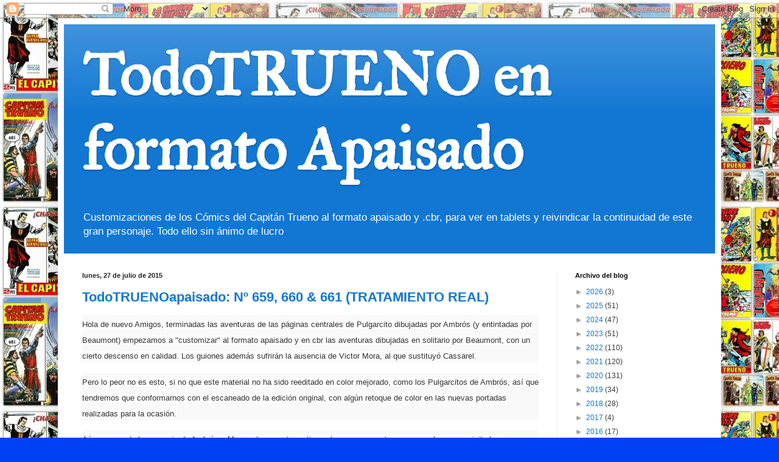

--- FILE ---
content_type: text/html; charset=UTF-8
request_url: https://todotruenoapaisado.blogspot.com/2015/07/
body_size: 22877
content:
<!DOCTYPE html>
<html class='v2' dir='ltr' lang='es'>
<head>
<link href='https://www.blogger.com/static/v1/widgets/335934321-css_bundle_v2.css' rel='stylesheet' type='text/css'/>
<meta content='width=1100' name='viewport'/>
<meta content='text/html; charset=UTF-8' http-equiv='Content-Type'/>
<meta content='blogger' name='generator'/>
<link href='https://todotruenoapaisado.blogspot.com/favicon.ico' rel='icon' type='image/x-icon'/>
<link href='http://todotruenoapaisado.blogspot.com/2015/07/' rel='canonical'/>
<link rel="alternate" type="application/atom+xml" title="TodoTRUENO en formato Apaisado - Atom" href="https://todotruenoapaisado.blogspot.com/feeds/posts/default" />
<link rel="alternate" type="application/rss+xml" title="TodoTRUENO en formato Apaisado - RSS" href="https://todotruenoapaisado.blogspot.com/feeds/posts/default?alt=rss" />
<link rel="service.post" type="application/atom+xml" title="TodoTRUENO en formato Apaisado - Atom" href="https://www.blogger.com/feeds/5724006545063531914/posts/default" />
<!--Can't find substitution for tag [blog.ieCssRetrofitLinks]-->
<meta content='http://todotruenoapaisado.blogspot.com/2015/07/' property='og:url'/>
<meta content='TodoTRUENO en formato Apaisado' property='og:title'/>
<meta content='Customizaciones de los Cómics del Capitán Trueno al formato apaisado y .cbr, para ver en tablets y reivindicar la continuidad de este gran personaje. Todo ello sin ánimo de lucro' property='og:description'/>
<title>TodoTRUENO en formato Apaisado: julio 2015</title>
<style type='text/css'>@font-face{font-family:'IM Fell Great Primer';font-style:normal;font-weight:400;font-display:swap;src:url(//fonts.gstatic.com/s/imfellgreatprimer/v21/bx6aNwSJtayYxOkbYFsT6hMsLzX7u85rJrrQtjsVShY0.woff2)format('woff2');unicode-range:U+0000-00FF,U+0131,U+0152-0153,U+02BB-02BC,U+02C6,U+02DA,U+02DC,U+0304,U+0308,U+0329,U+2000-206F,U+20AC,U+2122,U+2191,U+2193,U+2212,U+2215,U+FEFF,U+FFFD;}</style>
<style id='page-skin-1' type='text/css'><!--
/*
-----------------------------------------------
Blogger Template Style
Name:     Simple
Designer: Blogger
URL:      www.blogger.com
----------------------------------------------- */
/* Content
----------------------------------------------- */
body {
font: normal normal 12px Arial, Tahoma, Helvetica, FreeSans, sans-serif;
color: #3a3a3a;
background: #0041f5 url(//4.bp.blogspot.com/-puFkXF8_U2s/VaigWQ0Qc6I/AAAAAAAACUM/jiwCYtxQAuI/s0/TRUENO2_reducido.jpg) repeat scroll top left;
padding: 0 40px 40px 40px;
}
html body .region-inner {
min-width: 0;
max-width: 100%;
width: auto;
}
h2 {
font-size: 22px;
}
a:link {
text-decoration:none;
color: #1177d3;
}
a:visited {
text-decoration:none;
color: #8a8a8a;
}
a:hover {
text-decoration:underline;
color: #0664ff;
}
.body-fauxcolumn-outer .fauxcolumn-inner {
background: transparent none repeat scroll top left;
_background-image: none;
}
.body-fauxcolumn-outer .cap-top {
position: absolute;
z-index: 1;
height: 400px;
width: 100%;
}
.body-fauxcolumn-outer .cap-top .cap-left {
width: 100%;
background: transparent none repeat-x scroll top left;
_background-image: none;
}
.content-outer {
-moz-box-shadow: 0 0 40px rgba(0, 0, 0, .15);
-webkit-box-shadow: 0 0 5px rgba(0, 0, 0, .15);
-goog-ms-box-shadow: 0 0 10px #333333;
box-shadow: 0 0 40px rgba(0, 0, 0, .15);
margin-bottom: 1px;
}
.content-inner {
padding: 10px 10px;
}
.content-inner {
background-color: #ffffff;
}
/* Header
----------------------------------------------- */
.header-outer {
background: #1177d3 url(//www.blogblog.com/1kt/simple/gradients_light.png) repeat-x scroll 0 -400px;
_background-image: none;
}
.Header h1 {
font: normal bold 100px IM Fell Great Primer;
color: #ffffff;
text-shadow: 1px 2px 3px rgba(0, 0, 0, .2);
}
.Header h1 a {
color: #ffffff;
}
.Header .description {
font-size: 140%;
color: #ffffff;
}
.header-inner .Header .titlewrapper {
padding: 22px 30px;
}
.header-inner .Header .descriptionwrapper {
padding: 0 30px;
}
/* Tabs
----------------------------------------------- */
.tabs-inner .section:first-child {
border-top: 0 solid #eeeeee;
}
.tabs-inner .section:first-child ul {
margin-top: -0;
border-top: 0 solid #eeeeee;
border-left: 0 solid #eeeeee;
border-right: 0 solid #eeeeee;
}
.tabs-inner .widget ul {
background: #f5f5f5 url(https://resources.blogblog.com/blogblog/data/1kt/simple/gradients_light.png) repeat-x scroll 0 -800px;
_background-image: none;
border-bottom: 1px solid #eeeeee;
margin-top: 0;
margin-left: -30px;
margin-right: -30px;
}
.tabs-inner .widget li a {
display: inline-block;
padding: .6em 1em;
font: normal normal 14px Arial, Tahoma, Helvetica, FreeSans, sans-serif;
color: #9b9b9b;
border-left: 1px solid #ffffff;
border-right: 1px solid #eeeeee;
}
.tabs-inner .widget li:first-child a {
border-left: none;
}
.tabs-inner .widget li.selected a, .tabs-inner .widget li a:hover {
color: #000000;
background-color: #eeeeee;
text-decoration: none;
}
/* Columns
----------------------------------------------- */
.main-outer {
border-top: 0 solid #eeeeee;
}
.fauxcolumn-left-outer .fauxcolumn-inner {
border-right: 1px solid #eeeeee;
}
.fauxcolumn-right-outer .fauxcolumn-inner {
border-left: 1px solid #eeeeee;
}
/* Headings
----------------------------------------------- */
div.widget > h2,
div.widget h2.title {
margin: 0 0 1em 0;
font: normal bold 11px Arial, Tahoma, Helvetica, FreeSans, sans-serif;
color: #000000;
}
/* Widgets
----------------------------------------------- */
.widget .zippy {
color: #9b9b9b;
text-shadow: 2px 2px 1px rgba(0, 0, 0, .1);
}
.widget .popular-posts ul {
list-style: none;
}
/* Posts
----------------------------------------------- */
h2.date-header {
font: normal bold 11px Arial, Tahoma, Helvetica, FreeSans, sans-serif;
}
.date-header span {
background-color: transparent;
color: #222222;
padding: inherit;
letter-spacing: inherit;
margin: inherit;
}
.main-inner {
padding-top: 30px;
padding-bottom: 30px;
}
.main-inner .column-center-inner {
padding: 0 15px;
}
.main-inner .column-center-inner .section {
margin: 0 15px;
}
.post {
margin: 0 0 25px 0;
}
h3.post-title, .comments h4 {
font: normal bold 22px Arial, Tahoma, Helvetica, FreeSans, sans-serif;
margin: .75em 0 0;
}
.post-body {
font-size: 110%;
line-height: 1.4;
position: relative;
}
.post-body img, .post-body .tr-caption-container, .Profile img, .Image img,
.BlogList .item-thumbnail img {
padding: 2px;
background: #ffffff;
border: 1px solid #eeeeee;
-moz-box-shadow: 1px 1px 5px rgba(0, 0, 0, .1);
-webkit-box-shadow: 1px 1px 5px rgba(0, 0, 0, .1);
box-shadow: 1px 1px 5px rgba(0, 0, 0, .1);
}
.post-body img, .post-body .tr-caption-container {
padding: 5px;
}
.post-body .tr-caption-container {
color: #222222;
}
.post-body .tr-caption-container img {
padding: 0;
background: transparent;
border: none;
-moz-box-shadow: 0 0 0 rgba(0, 0, 0, .1);
-webkit-box-shadow: 0 0 0 rgba(0, 0, 0, .1);
box-shadow: 0 0 0 rgba(0, 0, 0, .1);
}
.post-header {
margin: 0 0 1.5em;
line-height: 1.6;
font-size: 90%;
}
.post-footer {
margin: 20px -2px 0;
padding: 5px 10px;
color: #6a6a6a;
background-color: #f9f9f9;
border-bottom: 1px solid #eeeeee;
line-height: 1.6;
font-size: 90%;
}
#comments .comment-author {
padding-top: 1.5em;
border-top: 1px solid #eeeeee;
background-position: 0 1.5em;
}
#comments .comment-author:first-child {
padding-top: 0;
border-top: none;
}
.avatar-image-container {
margin: .2em 0 0;
}
#comments .avatar-image-container img {
border: 1px solid #eeeeee;
}
/* Comments
----------------------------------------------- */
.comments .comments-content .icon.blog-author {
background-repeat: no-repeat;
background-image: url([data-uri]);
}
.comments .comments-content .loadmore a {
border-top: 1px solid #9b9b9b;
border-bottom: 1px solid #9b9b9b;
}
.comments .comment-thread.inline-thread {
background-color: #f9f9f9;
}
.comments .continue {
border-top: 2px solid #9b9b9b;
}
/* Accents
---------------------------------------------- */
.section-columns td.columns-cell {
border-left: 1px solid #eeeeee;
}
.blog-pager {
background: transparent none no-repeat scroll top center;
}
.blog-pager-older-link, .home-link,
.blog-pager-newer-link {
background-color: #ffffff;
padding: 5px;
}
.footer-outer {
border-top: 0 dashed #bbbbbb;
}
/* Mobile
----------------------------------------------- */
body.mobile  {
background-size: auto;
}
.mobile .body-fauxcolumn-outer {
background: transparent none repeat scroll top left;
}
.mobile .body-fauxcolumn-outer .cap-top {
background-size: 100% auto;
}
.mobile .content-outer {
-webkit-box-shadow: 0 0 3px rgba(0, 0, 0, .15);
box-shadow: 0 0 3px rgba(0, 0, 0, .15);
}
.mobile .tabs-inner .widget ul {
margin-left: 0;
margin-right: 0;
}
.mobile .post {
margin: 0;
}
.mobile .main-inner .column-center-inner .section {
margin: 0;
}
.mobile .date-header span {
padding: 0.1em 10px;
margin: 0 -10px;
}
.mobile h3.post-title {
margin: 0;
}
.mobile .blog-pager {
background: transparent none no-repeat scroll top center;
}
.mobile .footer-outer {
border-top: none;
}
.mobile .main-inner, .mobile .footer-inner {
background-color: #ffffff;
}
.mobile-index-contents {
color: #3a3a3a;
}
.mobile-link-button {
background-color: #1177d3;
}
.mobile-link-button a:link, .mobile-link-button a:visited {
color: #ffffff;
}
.mobile .tabs-inner .section:first-child {
border-top: none;
}
.mobile .tabs-inner .PageList .widget-content {
background-color: #eeeeee;
color: #000000;
border-top: 1px solid #eeeeee;
border-bottom: 1px solid #eeeeee;
}
.mobile .tabs-inner .PageList .widget-content .pagelist-arrow {
border-left: 1px solid #eeeeee;
}

--></style>
<style id='template-skin-1' type='text/css'><!--
body {
min-width: 1090px;
}
.content-outer, .content-fauxcolumn-outer, .region-inner {
min-width: 1090px;
max-width: 1090px;
_width: 1090px;
}
.main-inner .columns {
padding-left: 0px;
padding-right: 260px;
}
.main-inner .fauxcolumn-center-outer {
left: 0px;
right: 260px;
/* IE6 does not respect left and right together */
_width: expression(this.parentNode.offsetWidth -
parseInt("0px") -
parseInt("260px") + 'px');
}
.main-inner .fauxcolumn-left-outer {
width: 0px;
}
.main-inner .fauxcolumn-right-outer {
width: 260px;
}
.main-inner .column-left-outer {
width: 0px;
right: 100%;
margin-left: -0px;
}
.main-inner .column-right-outer {
width: 260px;
margin-right: -260px;
}
#layout {
min-width: 0;
}
#layout .content-outer {
min-width: 0;
width: 800px;
}
#layout .region-inner {
min-width: 0;
width: auto;
}
body#layout div.add_widget {
padding: 8px;
}
body#layout div.add_widget a {
margin-left: 32px;
}
--></style>
<style>
    body {background-image:url(\/\/4.bp.blogspot.com\/-puFkXF8_U2s\/VaigWQ0Qc6I\/AAAAAAAACUM\/jiwCYtxQAuI\/s0\/TRUENO2_reducido.jpg);}
    
@media (max-width: 200px) { body {background-image:url(\/\/4.bp.blogspot.com\/-puFkXF8_U2s\/VaigWQ0Qc6I\/AAAAAAAACUM\/jiwCYtxQAuI\/w200\/TRUENO2_reducido.jpg);}}
@media (max-width: 400px) and (min-width: 201px) { body {background-image:url(\/\/4.bp.blogspot.com\/-puFkXF8_U2s\/VaigWQ0Qc6I\/AAAAAAAACUM\/jiwCYtxQAuI\/w400\/TRUENO2_reducido.jpg);}}
@media (max-width: 800px) and (min-width: 401px) { body {background-image:url(\/\/4.bp.blogspot.com\/-puFkXF8_U2s\/VaigWQ0Qc6I\/AAAAAAAACUM\/jiwCYtxQAuI\/w800\/TRUENO2_reducido.jpg);}}
@media (max-width: 1200px) and (min-width: 801px) { body {background-image:url(\/\/4.bp.blogspot.com\/-puFkXF8_U2s\/VaigWQ0Qc6I\/AAAAAAAACUM\/jiwCYtxQAuI\/w1200\/TRUENO2_reducido.jpg);}}
/* Last tag covers anything over one higher than the previous max-size cap. */
@media (min-width: 1201px) { body {background-image:url(\/\/4.bp.blogspot.com\/-puFkXF8_U2s\/VaigWQ0Qc6I\/AAAAAAAACUM\/jiwCYtxQAuI\/w1600\/TRUENO2_reducido.jpg);}}
  </style>
<link href='https://www.blogger.com/dyn-css/authorization.css?targetBlogID=5724006545063531914&amp;zx=515bd484-7d45-4fad-9309-56a146b19c80' media='none' onload='if(media!=&#39;all&#39;)media=&#39;all&#39;' rel='stylesheet'/><noscript><link href='https://www.blogger.com/dyn-css/authorization.css?targetBlogID=5724006545063531914&amp;zx=515bd484-7d45-4fad-9309-56a146b19c80' rel='stylesheet'/></noscript>
<meta name='google-adsense-platform-account' content='ca-host-pub-1556223355139109'/>
<meta name='google-adsense-platform-domain' content='blogspot.com'/>

</head>
<body class='loading variant-bold'>
<div class='navbar section' id='navbar' name='Barra de navegación'><div class='widget Navbar' data-version='1' id='Navbar1'><script type="text/javascript">
    function setAttributeOnload(object, attribute, val) {
      if(window.addEventListener) {
        window.addEventListener('load',
          function(){ object[attribute] = val; }, false);
      } else {
        window.attachEvent('onload', function(){ object[attribute] = val; });
      }
    }
  </script>
<div id="navbar-iframe-container"></div>
<script type="text/javascript" src="https://apis.google.com/js/platform.js"></script>
<script type="text/javascript">
      gapi.load("gapi.iframes:gapi.iframes.style.bubble", function() {
        if (gapi.iframes && gapi.iframes.getContext) {
          gapi.iframes.getContext().openChild({
              url: 'https://www.blogger.com/navbar/5724006545063531914?origin\x3dhttps://todotruenoapaisado.blogspot.com',
              where: document.getElementById("navbar-iframe-container"),
              id: "navbar-iframe"
          });
        }
      });
    </script><script type="text/javascript">
(function() {
var script = document.createElement('script');
script.type = 'text/javascript';
script.src = '//pagead2.googlesyndication.com/pagead/js/google_top_exp.js';
var head = document.getElementsByTagName('head')[0];
if (head) {
head.appendChild(script);
}})();
</script>
</div></div>
<div class='body-fauxcolumns'>
<div class='fauxcolumn-outer body-fauxcolumn-outer'>
<div class='cap-top'>
<div class='cap-left'></div>
<div class='cap-right'></div>
</div>
<div class='fauxborder-left'>
<div class='fauxborder-right'></div>
<div class='fauxcolumn-inner'>
</div>
</div>
<div class='cap-bottom'>
<div class='cap-left'></div>
<div class='cap-right'></div>
</div>
</div>
</div>
<div class='content'>
<div class='content-fauxcolumns'>
<div class='fauxcolumn-outer content-fauxcolumn-outer'>
<div class='cap-top'>
<div class='cap-left'></div>
<div class='cap-right'></div>
</div>
<div class='fauxborder-left'>
<div class='fauxborder-right'></div>
<div class='fauxcolumn-inner'>
</div>
</div>
<div class='cap-bottom'>
<div class='cap-left'></div>
<div class='cap-right'></div>
</div>
</div>
</div>
<div class='content-outer'>
<div class='content-cap-top cap-top'>
<div class='cap-left'></div>
<div class='cap-right'></div>
</div>
<div class='fauxborder-left content-fauxborder-left'>
<div class='fauxborder-right content-fauxborder-right'></div>
<div class='content-inner'>
<header>
<div class='header-outer'>
<div class='header-cap-top cap-top'>
<div class='cap-left'></div>
<div class='cap-right'></div>
</div>
<div class='fauxborder-left header-fauxborder-left'>
<div class='fauxborder-right header-fauxborder-right'></div>
<div class='region-inner header-inner'>
<div class='header section' id='header' name='Cabecera'><div class='widget Header' data-version='1' id='Header1'>
<div id='header-inner'>
<div class='titlewrapper'>
<h1 class='title'>
<a href='https://todotruenoapaisado.blogspot.com/'>
TodoTRUENO en formato Apaisado
</a>
</h1>
</div>
<div class='descriptionwrapper'>
<p class='description'><span>Customizaciones de los Cómics del Capitán Trueno al formato apaisado y .cbr, para ver en tablets y reivindicar la continuidad de este gran personaje. Todo ello sin ánimo de lucro</span></p>
</div>
</div>
</div></div>
</div>
</div>
<div class='header-cap-bottom cap-bottom'>
<div class='cap-left'></div>
<div class='cap-right'></div>
</div>
</div>
</header>
<div class='tabs-outer'>
<div class='tabs-cap-top cap-top'>
<div class='cap-left'></div>
<div class='cap-right'></div>
</div>
<div class='fauxborder-left tabs-fauxborder-left'>
<div class='fauxborder-right tabs-fauxborder-right'></div>
<div class='region-inner tabs-inner'>
<div class='tabs no-items section' id='crosscol' name='Multicolumnas'></div>
<div class='tabs no-items section' id='crosscol-overflow' name='Cross-Column 2'></div>
</div>
</div>
<div class='tabs-cap-bottom cap-bottom'>
<div class='cap-left'></div>
<div class='cap-right'></div>
</div>
</div>
<div class='main-outer'>
<div class='main-cap-top cap-top'>
<div class='cap-left'></div>
<div class='cap-right'></div>
</div>
<div class='fauxborder-left main-fauxborder-left'>
<div class='fauxborder-right main-fauxborder-right'></div>
<div class='region-inner main-inner'>
<div class='columns fauxcolumns'>
<div class='fauxcolumn-outer fauxcolumn-center-outer'>
<div class='cap-top'>
<div class='cap-left'></div>
<div class='cap-right'></div>
</div>
<div class='fauxborder-left'>
<div class='fauxborder-right'></div>
<div class='fauxcolumn-inner'>
</div>
</div>
<div class='cap-bottom'>
<div class='cap-left'></div>
<div class='cap-right'></div>
</div>
</div>
<div class='fauxcolumn-outer fauxcolumn-left-outer'>
<div class='cap-top'>
<div class='cap-left'></div>
<div class='cap-right'></div>
</div>
<div class='fauxborder-left'>
<div class='fauxborder-right'></div>
<div class='fauxcolumn-inner'>
</div>
</div>
<div class='cap-bottom'>
<div class='cap-left'></div>
<div class='cap-right'></div>
</div>
</div>
<div class='fauxcolumn-outer fauxcolumn-right-outer'>
<div class='cap-top'>
<div class='cap-left'></div>
<div class='cap-right'></div>
</div>
<div class='fauxborder-left'>
<div class='fauxborder-right'></div>
<div class='fauxcolumn-inner'>
</div>
</div>
<div class='cap-bottom'>
<div class='cap-left'></div>
<div class='cap-right'></div>
</div>
</div>
<!-- corrects IE6 width calculation -->
<div class='columns-inner'>
<div class='column-center-outer'>
<div class='column-center-inner'>
<div class='main section' id='main' name='Principal'><div class='widget Blog' data-version='1' id='Blog1'>
<div class='blog-posts hfeed'>

          <div class="date-outer">
        
<h2 class='date-header'><span>lunes, 27 de julio de 2015</span></h2>

          <div class="date-posts">
        
<div class='post-outer'>
<div class='post hentry uncustomized-post-template' itemprop='blogPost' itemscope='itemscope' itemtype='http://schema.org/BlogPosting'>
<meta content='https://blogger.googleusercontent.com/img/b/R29vZ2xl/AVvXsEiHzuHqEPaccDtIvw72dO_6DeX7tAHQ8Y5NahCX2UvPIbnSKPNp8lscIPWNves3jTi9shA3eoRyW4fWYP-Cgy457xZHrRdYPy5W9dDjMNGglo1hIOA5CKNpyK387ZWwFG7hWbMYaEAaB6Q/s640/Diapositivo01.JPG' itemprop='image_url'/>
<meta content='5724006545063531914' itemprop='blogId'/>
<meta content='4298547402053885938' itemprop='postId'/>
<a name='4298547402053885938'></a>
<h3 class='post-title entry-title' itemprop='name'>
<a href='https://todotruenoapaisado.blogspot.com/2015/07/todotruenoapaisado-n-659-660-661.html'>TodoTRUENOapaisado: Nº 659, 660 & 661 (TRATAMIENTO REAL)</a>
</h3>
<div class='post-header'>
<div class='post-header-line-1'></div>
</div>
<div class='post-body entry-content' id='post-body-4298547402053885938' itemprop='description articleBody'>
<h3 class="post-title entry-title" itemprop="name" style="background-color: #f9f9f9; color: #222222; font-family: Verdana, Geneva, sans-serif; font-size: 22px; font-stretch: normal; margin: 0.75em 0px 0px; position: relative;">
<span style="background-color: white; color: #333333; font-family: &quot;verdana&quot; , &quot;geneva&quot; , &quot;helvetica&quot; , &quot;arial&quot; , sans-serif; font-size: 13.4399995803833px; font-weight: normal;">Hola de nuevo Amigos, terminadas las aventuras de las páginas centrales de Pulgarcito dibujadas por Ambrós (y entintadas por Beaumont) empezamos a "customizar" al formato apaisado y en cbr las aventuras dibujadas en solitario por Beaumont, con un cierto descenso en calidad. Los guiones además sufrirán la ausencia de Victor Mora, al que sustituyó Cassarel.</span></h3>
<h3 class="post-title entry-title" itemprop="name" style="background-color: #f9f9f9; color: #222222; font-family: Verdana, Geneva, sans-serif; font-size: 22px; font-stretch: normal; margin: 0.75em 0px 0px; position: relative;">
<span style="background-color: white; color: #333333; font-family: &quot;verdana&quot; , &quot;geneva&quot; , &quot;helvetica&quot; , &quot;arial&quot; , sans-serif; font-size: 13.4399995803833px; font-weight: normal;">Pero lo peor no es esto, si no que este material no ha sido reeditado en color mejorado, como los Pulgarcitos de Ambrós, así que tendremos que conformarnos con el escaneado de la edición original, con algún retoque de color en las nuevas portadas realizadas para la ocasión.</span></h3>
<h3 class="post-title entry-title" itemprop="name" style="background-color: #f9f9f9; color: #222222; font-family: Verdana, Geneva, sans-serif; font-size: 22px; font-stretch: normal; margin: 0.75em 0px 0px; position: relative;">
<span style="background-color: white; color: #333333; font-family: &quot;verdana&quot; , &quot;geneva&quot; , &quot;helvetica&quot; , &quot;arial&quot; , sans-serif; font-size: 13.4399995803833px; font-weight: normal;">Aún a pesar de la ausencia de Ambrós y Mora estas aventuras tienen buenos momentos y merece la pena revisitarlas e incluirlas en el TodoTRUENOapaisado.</span></h3>
<div style="background-color: #f9f9f9; color: #222222; font-family: Verdana, Geneva, sans-serif; font-size: 13.1999998092651px; line-height: 18.4799995422363px;">
<span style="background-color: white; color: #333333; font-family: &quot;verdana&quot; , &quot;geneva&quot; , &quot;helvetica&quot; , &quot;arial&quot; , sans-serif; font-size: 13.4399995803833px;"><br /></span></div>
<div style="background-color: #f9f9f9; color: #222222; font-family: Verdana, Geneva, sans-serif; font-size: 13.1999998092651px; line-height: 18.4799995422363px;">
<span style="background-color: white; color: #333333; font-family: &quot;verdana&quot; , &quot;geneva&quot; , &quot;helvetica&quot; , &quot;arial&quot; , sans-serif; font-size: 13.4399995803833px; line-height: 18.4799995422363px;">Aquí os dejo el primer cuadernillo y las portadas del resto:</span></div>
<div style="background-color: #f9f9f9; color: #222222; font-family: Verdana, Geneva, sans-serif; font-size: 13.1999998092651px; line-height: 18.4799995422363px;">
<span style="background-color: white; color: #333333; font-family: &quot;verdana&quot; , &quot;geneva&quot; , &quot;helvetica&quot; , &quot;arial&quot; , sans-serif; font-size: 13.4399995803833px; line-height: 18.4799995422363px;"><br /></span></div>
<div class="separator" style="clear: both; text-align: center;">
<a href="https://blogger.googleusercontent.com/img/b/R29vZ2xl/AVvXsEiHzuHqEPaccDtIvw72dO_6DeX7tAHQ8Y5NahCX2UvPIbnSKPNp8lscIPWNves3jTi9shA3eoRyW4fWYP-Cgy457xZHrRdYPy5W9dDjMNGglo1hIOA5CKNpyK387ZWwFG7hWbMYaEAaB6Q/s1600/Diapositivo01.JPG" imageanchor="1" style="margin-left: 1em; margin-right: 1em;"><img border="0" height="436" src="https://blogger.googleusercontent.com/img/b/R29vZ2xl/AVvXsEiHzuHqEPaccDtIvw72dO_6DeX7tAHQ8Y5NahCX2UvPIbnSKPNp8lscIPWNves3jTi9shA3eoRyW4fWYP-Cgy457xZHrRdYPy5W9dDjMNGglo1hIOA5CKNpyK387ZWwFG7hWbMYaEAaB6Q/s640/Diapositivo01.JPG" width="640" /></a></div>
<div class="separator" style="clear: both; text-align: center;">
</div>
<br />
<div class="separator" style="clear: both; text-align: center;">
<a href="https://blogger.googleusercontent.com/img/b/R29vZ2xl/AVvXsEjrH0we7OBLhqVL2OFOQtYbMWYN3R3Y_GHg0DPKIJMiVRUQWAGk3Q5dfo2cTlQSarU6si-rWlodAZwteMa7Qrko5FijNGPxmPOiIktGeBU-jgXs0GHuIyAM5jvCvd3YO2Zkj4wPM110zso/s1600/Diapositivo02.JPG" imageanchor="1" style="margin-left: 1em; margin-right: 1em;"><img border="0" height="358" src="https://blogger.googleusercontent.com/img/b/R29vZ2xl/AVvXsEjrH0we7OBLhqVL2OFOQtYbMWYN3R3Y_GHg0DPKIJMiVRUQWAGk3Q5dfo2cTlQSarU6si-rWlodAZwteMa7Qrko5FijNGPxmPOiIktGeBU-jgXs0GHuIyAM5jvCvd3YO2Zkj4wPM110zso/s640/Diapositivo02.JPG" width="640" /></a></div>
<br />
<br />
<div class="separator" style="clear: both; text-align: center;">
<a href="https://blogger.googleusercontent.com/img/b/R29vZ2xl/AVvXsEiTmnihPd4WuZfGw65faZmNcE59bDS8bFIIxzzUuy-mkt-navHfQsnL3C8b0yVV5qeRZygxUO1uHcljSAlx1dCnkZ4oWpMI3YXq_oBj81rCfhoc_QGH1U-IDo_Hb834WlYQqgEczLvQGeI/s1600/Diapositivo03.JPG" imageanchor="1" style="margin-left: 1em; margin-right: 1em;"><img border="0" height="356" src="https://blogger.googleusercontent.com/img/b/R29vZ2xl/AVvXsEiTmnihPd4WuZfGw65faZmNcE59bDS8bFIIxzzUuy-mkt-navHfQsnL3C8b0yVV5qeRZygxUO1uHcljSAlx1dCnkZ4oWpMI3YXq_oBj81rCfhoc_QGH1U-IDo_Hb834WlYQqgEczLvQGeI/s640/Diapositivo03.JPG" width="640" /></a></div>
<br />
<br />
<div class="separator" style="clear: both; text-align: center;">
<a href="https://blogger.googleusercontent.com/img/b/R29vZ2xl/AVvXsEiMALoc4dFThkX4RuFTObH2gQmLKHzBESTzfhpfEpbY9gykh6JiVu2kaGSZZEwifflOgWYFRWT0T31jKT4zBMFqZmsV2G1ZlSroocLRJBgmlvNxhq4iroeb0fbmgtj5iGXo1QQFgeSIJsU/s1600/Diapositivo04.JPG" imageanchor="1" style="margin-left: 1em; margin-right: 1em;"><img border="0" height="328" src="https://blogger.googleusercontent.com/img/b/R29vZ2xl/AVvXsEiMALoc4dFThkX4RuFTObH2gQmLKHzBESTzfhpfEpbY9gykh6JiVu2kaGSZZEwifflOgWYFRWT0T31jKT4zBMFqZmsV2G1ZlSroocLRJBgmlvNxhq4iroeb0fbmgtj5iGXo1QQFgeSIJsU/s640/Diapositivo04.JPG" width="640" /></a></div>
<br />
<br />
<div class="separator" style="clear: both; text-align: center;">
<a href="https://blogger.googleusercontent.com/img/b/R29vZ2xl/AVvXsEj2piFdL1fcONA2BYf32pvI1MxgQE_3PqYik4a7JEzfSzQ4VSPygXTBK_VnG6ehfLp8CzOqiriZaKcPh-2D_zHf3ln3Dd0X4lGs4U5pSf-6yX8sI-V4LSlFM0NbTeIJ5udb3KH2VixlV9I/s1600/Diapositivo05.JPG" imageanchor="1" style="margin-left: 1em; margin-right: 1em;"><img border="0" height="368" src="https://blogger.googleusercontent.com/img/b/R29vZ2xl/AVvXsEj2piFdL1fcONA2BYf32pvI1MxgQE_3PqYik4a7JEzfSzQ4VSPygXTBK_VnG6ehfLp8CzOqiriZaKcPh-2D_zHf3ln3Dd0X4lGs4U5pSf-6yX8sI-V4LSlFM0NbTeIJ5udb3KH2VixlV9I/s640/Diapositivo05.JPG" width="640" /></a></div>
<br />
<br />
<div class="separator" style="clear: both; text-align: center;">
<a href="https://blogger.googleusercontent.com/img/b/R29vZ2xl/AVvXsEgHxIbzaVbSmXpY9BOQvtULC17w2_noIgI5z0u83icg9SaIVRkoisZGUy3_eM4akU1txuu8rBaAJZvNWD1ipGN7KauOQ5OutcBhjRD1dKXkeLoohipWeWy4jrTUhfVcgpImxYk9J9lOm60/s1600/Diapositivo06.JPG" imageanchor="1" style="margin-left: 1em; margin-right: 1em;"><img border="0" height="338" src="https://blogger.googleusercontent.com/img/b/R29vZ2xl/AVvXsEgHxIbzaVbSmXpY9BOQvtULC17w2_noIgI5z0u83icg9SaIVRkoisZGUy3_eM4akU1txuu8rBaAJZvNWD1ipGN7KauOQ5OutcBhjRD1dKXkeLoohipWeWy4jrTUhfVcgpImxYk9J9lOm60/s640/Diapositivo06.JPG" width="640" /></a></div>
<br />
<br />
<div class="separator" style="clear: both; text-align: center;">
<a href="https://blogger.googleusercontent.com/img/b/R29vZ2xl/AVvXsEjS86jTn1wIq93Itp1hGTNwI1Sud2piVVfnEfRkh4CTTRW7I1PDywMvDhSbCd8n6gAo8Ilkllg5sblmwYSxlBXZUsjDBEw_TqnR0ZIcUeham0cd5AAhE9x9vyzbJg2S_oSUFZDzSdck3u8/s1600/Diapositivo07.JPG" imageanchor="1" style="margin-left: 1em; margin-right: 1em;"><img border="0" height="376" src="https://blogger.googleusercontent.com/img/b/R29vZ2xl/AVvXsEjS86jTn1wIq93Itp1hGTNwI1Sud2piVVfnEfRkh4CTTRW7I1PDywMvDhSbCd8n6gAo8Ilkllg5sblmwYSxlBXZUsjDBEw_TqnR0ZIcUeham0cd5AAhE9x9vyzbJg2S_oSUFZDzSdck3u8/s640/Diapositivo07.JPG" width="640" /></a></div>
<br />
<br />
<div class="separator" style="clear: both; text-align: center;">
<a href="https://blogger.googleusercontent.com/img/b/R29vZ2xl/AVvXsEj-fJFFoj1hsFSx3bFwxDDvvZhL6_L2ONbOg9uonIq-jsOWULM4SiTf9d8WZAXntHXZBcDRqIkRdTjGvY64pM_2LubRBaVO1aj4VNdlDyeabFCPVfedn5VrPe_its7us0qariIX2hrQMrA/s1600/Diapositivo08.JPG" imageanchor="1" style="margin-left: 1em; margin-right: 1em;"><img border="0" height="378" src="https://blogger.googleusercontent.com/img/b/R29vZ2xl/AVvXsEj-fJFFoj1hsFSx3bFwxDDvvZhL6_L2ONbOg9uonIq-jsOWULM4SiTf9d8WZAXntHXZBcDRqIkRdTjGvY64pM_2LubRBaVO1aj4VNdlDyeabFCPVfedn5VrPe_its7us0qariIX2hrQMrA/s640/Diapositivo08.JPG" width="640" /></a></div>
<br />
<br />
<div class="separator" style="clear: both; text-align: center;">
<a href="https://blogger.googleusercontent.com/img/b/R29vZ2xl/AVvXsEieYnae-AeIpN5NLEeTJ6hvoFmwiGqudj95jCECE-GGN33lBU9Kctgn5rDubMgXNSZCeL8krahu4LKYCjC9SMxV35MfJSslKD5MqnUMovxoPZ0d5OwS9O-td-mFnhZeaLhx0yaAUlQ1yG0/s1600/Diapositivo09.JPG" imageanchor="1" style="margin-left: 1em; margin-right: 1em;"><img border="0" height="358" src="https://blogger.googleusercontent.com/img/b/R29vZ2xl/AVvXsEieYnae-AeIpN5NLEeTJ6hvoFmwiGqudj95jCECE-GGN33lBU9Kctgn5rDubMgXNSZCeL8krahu4LKYCjC9SMxV35MfJSslKD5MqnUMovxoPZ0d5OwS9O-td-mFnhZeaLhx0yaAUlQ1yG0/s640/Diapositivo09.JPG" width="640" /></a></div>
<br />
<div class="separator" style="clear: both; text-align: center;">
<br /></div>
<div class="separator" style="clear: both; text-align: center;">
<a href="https://blogger.googleusercontent.com/img/b/R29vZ2xl/AVvXsEiKR4S1ziKuIPUVXnGJ4aMIUF_ftQN-1YNhCWDPZKOzpKKBmHmQ56KU3QTh0a0eDlKxjyIUWZvmzfIq7nkA8YCqoaLzerCkpLi5a9dNXA1DQ-dvkgh8gZcF7ea4pBJnb5Db97UPT3tIJms/s1600/Diapositivo10.JPG" imageanchor="1" style="margin-left: 1em; margin-right: 1em;"><img border="0" height="374" src="https://blogger.googleusercontent.com/img/b/R29vZ2xl/AVvXsEiKR4S1ziKuIPUVXnGJ4aMIUF_ftQN-1YNhCWDPZKOzpKKBmHmQ56KU3QTh0a0eDlKxjyIUWZvmzfIq7nkA8YCqoaLzerCkpLi5a9dNXA1DQ-dvkgh8gZcF7ea4pBJnb5Db97UPT3tIJms/s640/Diapositivo10.JPG" width="640" /></a></div>
<div class="separator" style="clear: both; text-align: center;">
<br /></div>
<div class="separator" style="clear: both; text-align: center;">
<br /></div>
<div class="separator" style="clear: both; text-align: center;">
<a href="https://blogger.googleusercontent.com/img/b/R29vZ2xl/AVvXsEg3zEh4JtoALxeYedlZbTino0G56vcjmgLGkIrla61DtiIQUHQv-9khbRO6320u2iuli8QF3xwpHQbC-yDHuM3ZzmaAWCxZXCoTE0mgKl0NxgjKK0gzrtRyRGeihNEofvJXh_c56_hMEXw/s1600/Diapositivo11.JPG" imageanchor="1" style="margin-left: 1em; margin-right: 1em;"><img border="0" height="436" src="https://blogger.googleusercontent.com/img/b/R29vZ2xl/AVvXsEg3zEh4JtoALxeYedlZbTino0G56vcjmgLGkIrla61DtiIQUHQv-9khbRO6320u2iuli8QF3xwpHQbC-yDHuM3ZzmaAWCxZXCoTE0mgKl0NxgjKK0gzrtRyRGeihNEofvJXh_c56_hMEXw/s640/Diapositivo11.JPG" width="640" /></a></div>
<div class="separator" style="clear: both; text-align: center;">
<br /></div>
<div class="separator" style="clear: both; text-align: center;">
<a href="https://blogger.googleusercontent.com/img/b/R29vZ2xl/AVvXsEjJnj-OD417BYqX_cu4sM65dWhpLrcTs439XdXmGyTrlqGdLQ1zVEDr0DcIPAnjmCd4a1Hdw8WY4yku5KO7se35dio223RxoLPUby1CGCN08iMNf0Mzm3u1RPdaF9Py2tiLQP42ywFfs0A/s1600/Diapositivo21.JPG" imageanchor="1" style="margin-left: 1em; margin-right: 1em;"><img border="0" height="434" src="https://blogger.googleusercontent.com/img/b/R29vZ2xl/AVvXsEjJnj-OD417BYqX_cu4sM65dWhpLrcTs439XdXmGyTrlqGdLQ1zVEDr0DcIPAnjmCd4a1Hdw8WY4yku5KO7se35dio223RxoLPUby1CGCN08iMNf0Mzm3u1RPdaF9Py2tiLQP42ywFfs0A/s640/Diapositivo21.JPG" width="640" /></a></div>
<br />
<div class="separator" style="clear: both; text-align: center;">
</div>
<div style="background-color: #f9f9f9;">
<div style="background-color: white;">
<div style="color: #222222; font-family: Verdana, Geneva, sans-serif; font-size: 13.1999998092651px; line-height: 18.4799995422363px;">
<div style="color: black; font-family: 'Times New Roman'; font-size: medium; line-height: normal;">
<span style="color: #222222; font-family: &quot;verdana&quot; , sans-serif; font-size: 13.2px; line-height: 18.48px;"><span style="font-family: &quot;verdana&quot; , sans-serif;">A</span>QUÍ EL LINK DE DESCARGA:</span><br />
<span style="color: #222222; font-family: &quot;verdana&quot; , sans-serif; font-size: 13.2px; line-height: 18.48px;">https://1drv.ms/u/s!AqfIkBgPKRGujX_Q22hX3L9vnmzp</span><br />
<br />
<span style="color: #222222; font-family: &quot;verdana&quot; , sans-serif; font-size: 13.2px; line-height: 18.48px;">Hasta la próxima semana, en la que tendremos recoloreado el final de esta aventura y, ATENCIÓN!, el principio de&nbsp;</span><span style="color: red; font-family: &quot;verdana&quot; , sans-serif; line-height: 18.48px;"><i>EL PODER DE LOS BURY-BURY,</i></span><span style="color: #222222; font-family: &quot;verdana&quot; , sans-serif; font-size: 13.2px; line-height: 18.48px;">&nbsp;una aventura nunca reeditada desde que fue publicada en 1960 (no ha aparecido ni el Trueno Gigante, ni en Trueno Color, ni en Trueno Edición Histórica...!)</span></div>
<div style="color: black; font-family: 'Times New Roman'; font-size: medium; line-height: normal;">
<br /></div>
<div style="color: black; font-family: 'Times New Roman'; font-size: medium; line-height: normal;">
<span style="color: #e0322d; font-family: &quot;lilyupc&quot;; font-style: italic; font-weight: bold; letter-spacing: 0.5pt; line-height: 18.48px; text-align: center;"><span style="font-size: large;">&nbsp;</span></span><span style="color: #222222; font-family: &quot;verdana&quot; , &quot;geneva&quot; , sans-serif; line-height: 18.48px;"><span style="font-size: large;"><img src="https://n3.nabble.com/images/smiley/smiley_good.gif" style="background-attachment: initial; background-clip: initial; background-image: initial; background-origin: initial; background-position: initial; background-repeat: initial; background-size: initial; border: 1px solid rgb(238, 238, 238); box-shadow: rgba(0, 0, 0, 0.0980392) 1px 1px 5px; line-height: 18.4799995422363px; padding: 5px;" /></span></span></div>
</div>
</div>
<div style="background-color: white; color: #222222; font-family: Verdana, Geneva, sans-serif; line-height: 18.4799995422363px;">
<div style="line-height: 18.4799995422363px;">
<div style="line-height: 18.4799995422363px;">
<span style="color: #333333; font-family: &quot;verdana&quot; , &quot;geneva&quot; , &quot;helvetica&quot; , &quot;arial&quot; , sans-serif; font-size: 13.4399995803833px; line-height: 18.8159999847412px;"><br /></span><span style="font-size: 13.1999998092651px; line-height: 18.4799995422363px;"><span style="font-size: 13.1999998092651px; line-height: 18.4799995422363px;"></span></span><span style="font-family: &quot;verdana&quot; , sans-serif; font-size: 13.1999998092651px; line-height: 18.4799995422363px;">Que los disfrutéis! y hasta la próxima entrega, que será:</span><span style="font-size: large;"><span style="font-family: &quot;verdana&quot; , sans-serif; line-height: 18.4799995422363px;">&nbsp;</span><span style="color: #e0322d; font-family: &quot;lilyupc&quot;; font-style: italic; font-weight: bold; letter-spacing: 0.5pt; line-height: 18.4799995422363px; text-align: center;">&#161;AVENTURA EN VENECIA!</span></span><span style="font-size: 13.1999998092651px; line-height: 18.4799995422363px;"><img src="https://n3.nabble.com/images/smiley/smiley_good.gif" style="-webkit-box-shadow: rgba(0, 0, 0, 0.0980392) 1px 1px 5px; background-attachment: initial; background-clip: initial; background-image: initial; background-origin: initial; background-position: initial; background-repeat: initial; background-size: initial; border: 1px solid rgb(238, 238, 238); box-shadow: rgba(0, 0, 0, 0.0980392) 1px 1px 5px; font-size: 13.1999998092651px; line-height: 18.4799995422363px; padding: 5px;" /></span></div>
</div>
</div>
</div>
<div style='clear: both;'></div>
</div>
<div class='post-footer'>
<div class='post-footer-line post-footer-line-1'>
<span class='post-author vcard'>
Publicado por
<span class='fn' itemprop='author' itemscope='itemscope' itemtype='http://schema.org/Person'>
<meta content='https://www.blogger.com/profile/05367389613129723283' itemprop='url'/>
<a class='g-profile' href='https://www.blogger.com/profile/05367389613129723283' rel='author' title='author profile'>
<span itemprop='name'>M. Veiga</span>
</a>
</span>
</span>
<span class='post-timestamp'>
en
<meta content='http://todotruenoapaisado.blogspot.com/2015/07/todotruenoapaisado-n-659-660-661.html' itemprop='url'/>
<a class='timestamp-link' href='https://todotruenoapaisado.blogspot.com/2015/07/todotruenoapaisado-n-659-660-661.html' rel='bookmark' title='permanent link'><abbr class='published' itemprop='datePublished' title='2015-07-27T03:22:00-07:00'>3:22</abbr></a>
</span>
<span class='post-comment-link'>
<a class='comment-link' href='https://todotruenoapaisado.blogspot.com/2015/07/todotruenoapaisado-n-659-660-661.html#comment-form' onclick=''>
No hay comentarios:
  </a>
</span>
<span class='post-icons'>
<span class='item-control blog-admin pid-1943024641'>
<a href='https://www.blogger.com/post-edit.g?blogID=5724006545063531914&postID=4298547402053885938&from=pencil' title='Editar entrada'>
<img alt='' class='icon-action' height='18' src='https://resources.blogblog.com/img/icon18_edit_allbkg.gif' width='18'/>
</a>
</span>
</span>
<div class='post-share-buttons goog-inline-block'>
<a class='goog-inline-block share-button sb-email' href='https://www.blogger.com/share-post.g?blogID=5724006545063531914&postID=4298547402053885938&target=email' target='_blank' title='Enviar por correo electrónico'><span class='share-button-link-text'>Enviar por correo electrónico</span></a><a class='goog-inline-block share-button sb-blog' href='https://www.blogger.com/share-post.g?blogID=5724006545063531914&postID=4298547402053885938&target=blog' onclick='window.open(this.href, "_blank", "height=270,width=475"); return false;' target='_blank' title='Escribe un blog'><span class='share-button-link-text'>Escribe un blog</span></a><a class='goog-inline-block share-button sb-twitter' href='https://www.blogger.com/share-post.g?blogID=5724006545063531914&postID=4298547402053885938&target=twitter' target='_blank' title='Compartir en X'><span class='share-button-link-text'>Compartir en X</span></a><a class='goog-inline-block share-button sb-facebook' href='https://www.blogger.com/share-post.g?blogID=5724006545063531914&postID=4298547402053885938&target=facebook' onclick='window.open(this.href, "_blank", "height=430,width=640"); return false;' target='_blank' title='Compartir con Facebook'><span class='share-button-link-text'>Compartir con Facebook</span></a><a class='goog-inline-block share-button sb-pinterest' href='https://www.blogger.com/share-post.g?blogID=5724006545063531914&postID=4298547402053885938&target=pinterest' target='_blank' title='Compartir en Pinterest'><span class='share-button-link-text'>Compartir en Pinterest</span></a>
</div>
</div>
<div class='post-footer-line post-footer-line-2'>
<span class='post-labels'>
Etiquetas:
<a href='https://todotruenoapaisado.blogspot.com/search/label/Beaumont' rel='tag'>Beaumont</a>,
<a href='https://todotruenoapaisado.blogspot.com/search/label/LINK%20DE%20DESCARGA' rel='tag'>LINK DE DESCARGA</a>,
<a href='https://todotruenoapaisado.blogspot.com/search/label/PULGARCITO' rel='tag'>PULGARCITO</a>
</span>
</div>
<div class='post-footer-line post-footer-line-3'>
<span class='post-location'>
</span>
</div>
</div>
</div>
</div>

          </div></div>
        

          <div class="date-outer">
        
<h2 class='date-header'><span>lunes, 20 de julio de 2015</span></h2>

          <div class="date-posts">
        
<div class='post-outer'>
<div class='post hentry uncustomized-post-template' itemprop='blogPost' itemscope='itemscope' itemtype='http://schema.org/BlogPosting'>
<meta content='https://n3.nabble.com/images/smiley/anim_jump.gif' itemprop='image_url'/>
<meta content='5724006545063531914' itemprop='blogId'/>
<meta content='2274561351427679414' itemprop='postId'/>
<a name='2274561351427679414'></a>
<h3 class='post-title entry-title' itemprop='name'>
<a href='https://todotruenoapaisado.blogspot.com/2015/07/todotruenoapaisado-n-655-656-657-658-el.html'>TodoTRUENOApaisado: Nº 655, 656, 657 & 658 (EL BOSQUE TENEBROSO)</a>
</h3>
<div class='post-header'>
<div class='post-header-line-1'></div>
</div>
<div class='post-body entry-content' id='post-body-2274561351427679414' itemprop='description articleBody'>
<h3 class="post-title entry-title" itemprop="name" style="background-color: #f9f9f9; color: #222222; font-family: Verdana, Geneva, sans-serif; font-size: 22px; font-stretch: normal; margin: 0.75em 0px 0px; position: relative;">
<span style="background-color: white; color: #333333; font-family: &quot;verdana&quot; , &quot;geneva&quot; , &quot;helvetica&quot; , &quot;arial&quot; , sans-serif; font-size: 13.4399995803833px; font-weight: normal;">Hola de nuevo Amigos, siguiendo con la "customización" de las aventuras del Capitán en formato apisado y en cbr, hoy continuamos con EL BOSQUE TENEBROSO, que había comenzado en el cuadernillo 654, una aventura de Intriga, con asesinatos misteriosos y un asesino aún mas dfícil de descubrir,</span><img src="https://n3.nabble.com/images/smiley/anim_jump.gif" style="-webkit-box-shadow: rgba(0, 0, 0, 0.0980392) 1px 1px 5px; background: transparent; border: 1px solid rgb(238, 238, 238); box-shadow: rgba(0, 0, 0, 0.0980392) 1px 1px 5px; padding: 5px;" /><span style="background-color: white; color: #333333; font-family: &quot;verdana&quot; , &quot;geneva&quot; , &quot;helvetica&quot; , &quot;arial&quot; , sans-serif; font-size: 13.4399995803833px; font-weight: normal;">&nbsp;.</span></h3>
<div style="background-color: #f9f9f9; color: #222222; font-family: Verdana, Geneva, sans-serif; font-size: 13.1999998092651px; line-height: 18.4799995422363px;">
<span style="background-color: white; color: #333333; font-family: &quot;verdana&quot; , &quot;geneva&quot; , &quot;helvetica&quot; , &quot;arial&quot; , sans-serif; font-size: 13.4399995803833px;"><br /></span></div>
<div style="background-color: #f9f9f9; color: #222222; font-family: Verdana, Geneva, sans-serif; font-size: 13.1999998092651px; line-height: 18.4799995422363px;">
<span style="background-color: white; color: #333333; font-family: &quot;verdana&quot; , &quot;geneva&quot; , &quot;helvetica&quot; , &quot;arial&quot; , sans-serif; font-size: 13.4399995803833px;">Por desgracia, es la última aventura de las páginas centrales de Pulgarcito dibujada por Ambrós y entintada por Beaumont, después pasó a</span><span style="background-color: white; color: #333333; font-family: &quot;verdana&quot; , &quot;geneva&quot; , &quot;helvetica&quot; , &quot;arial&quot; , sans-serif; font-size: 13.4399995803833px; line-height: 18.4799995422363px;">&nbsp;dibujarlas Beaumont en solitario (y los guiones pasaron a estar escritos por Cassarel). Y lo malo es que éstas no han sido reeditadas en color mejorado, así tendré que echar mano de los originales de Pulgarcito, con un color muchísimo más básico. Pero bueno, merece la pena revisitarlas, y por supuesto deben ser incluidas en el "apaisamiento".</span></div>
<div style="background-color: #f9f9f9; color: #222222; font-family: Verdana, Geneva, sans-serif; font-size: 13.1999998092651px; line-height: 18.4799995422363px;">
<span style="background-color: white; color: #333333; font-family: &quot;verdana&quot; , &quot;geneva&quot; , &quot;helvetica&quot; , &quot;arial&quot; , sans-serif; font-size: 13.4399995803833px;"><br /></span></div>
<div style="background-color: #f9f9f9; color: #222222; font-family: Verdana, Geneva, sans-serif; font-size: 13.1999998092651px; line-height: 18.4799995422363px;">
<span style="background-color: white; color: #333333; font-family: &quot;verdana&quot; , &quot;geneva&quot; , &quot;helvetica&quot; , &quot;arial&quot; , sans-serif; font-size: 13.4399995803833px; line-height: 18.4799995422363px;">Aquí os dejo el primer cuadernillo, las portadas del resto y las últimas páginas del 658, donde tenemos la transición a la aventura de Beaumont "Amigos o Enemigos?":</span></div>
<div>
<span style="background-color: white; color: #333333; font-family: &quot;verdana&quot; , &quot;geneva&quot; , &quot;helvetica&quot; , &quot;arial&quot; , sans-serif; font-size: 13.4399995803833px; line-height: 18.4799995422363px;"><br /></span>
<a href="https://blogger.googleusercontent.com/img/b/R29vZ2xl/AVvXsEid8yALep3SH7QJh3ekfxIUpBK1GBQ9MlQeNjn3m7X5zgOF0AkHOZj-aE3vavykhiKJ6ppL-VRy6EuOHdLN1sSDq6JWuWSwv88ZLwGtOqqzE9wjKlyZEE2bK9Z5dFlKKX-3V1EA8wVanxQ/s1600/Diapositivo1.JPG" imageanchor="1" style="font-family: Verdana, Geneva, sans-serif; font-size: 13.1999998092651px; line-height: 18.4799995422363px; margin-left: 1em; margin-right: 1em; text-align: center;"><img border="0" height="480" src="https://blogger.googleusercontent.com/img/b/R29vZ2xl/AVvXsEid8yALep3SH7QJh3ekfxIUpBK1GBQ9MlQeNjn3m7X5zgOF0AkHOZj-aE3vavykhiKJ6ppL-VRy6EuOHdLN1sSDq6JWuWSwv88ZLwGtOqqzE9wjKlyZEE2bK9Z5dFlKKX-3V1EA8wVanxQ/s640/Diapositivo1.JPG" width="640" /></a></div>
<div class="separator" style="clear: both; text-align: center;">
</div>
<br />
<div class="separator" style="clear: both; text-align: center;">
<a href="https://blogger.googleusercontent.com/img/b/R29vZ2xl/AVvXsEgysWkd6lFIylFxQNn9121zrZnInw9z6Bz6o7jcse6pyan8cqGYyHZNV5uHZKLdjIBHkJQc6nHc0Y1xfmSwE9cutBsHI6cq8Y7L3mvBwQjAcIz7-W0MwN6yc8InNIpiKSu6gHJvBdr7a_0/s1600/Diapositivo02.JPG" imageanchor="1" style="margin-left: 1em; margin-right: 1em;"><img border="0" height="362" src="https://blogger.googleusercontent.com/img/b/R29vZ2xl/AVvXsEgysWkd6lFIylFxQNn9121zrZnInw9z6Bz6o7jcse6pyan8cqGYyHZNV5uHZKLdjIBHkJQc6nHc0Y1xfmSwE9cutBsHI6cq8Y7L3mvBwQjAcIz7-W0MwN6yc8InNIpiKSu6gHJvBdr7a_0/s640/Diapositivo02.JPG" width="640" /></a></div>
<br />
<a href="https://blogger.googleusercontent.com/img/b/R29vZ2xl/AVvXsEg0lzjI7tQpIcTmKV8vPAF6WCVf2x3o2PL43M09QccQB6GoZGG35FRylL-_oMXzmwpZO7N6DhU5z87bdUjRlD1tgvD2c5qBgDx2edqraWnCXPGWDpgQKwmamIfyKHNdeaqphNueIg7Xv7o/s1600/Diapositivo03.JPG" imageanchor="1" style="margin-left: 1em; margin-right: 1em; text-align: center;"><img border="0" height="398" src="https://blogger.googleusercontent.com/img/b/R29vZ2xl/AVvXsEg0lzjI7tQpIcTmKV8vPAF6WCVf2x3o2PL43M09QccQB6GoZGG35FRylL-_oMXzmwpZO7N6DhU5z87bdUjRlD1tgvD2c5qBgDx2edqraWnCXPGWDpgQKwmamIfyKHNdeaqphNueIg7Xv7o/s640/Diapositivo03.JPG" width="640" /></a><br />
<br />
<div class="separator" style="clear: both; text-align: center;">
</div>
<br />
<br />
<div class="separator" style="clear: both; text-align: center;">
<a href="https://blogger.googleusercontent.com/img/b/R29vZ2xl/AVvXsEiJbJ6flILiOtE6Ebab3hpk9S995wx7BvMxENI9AiZmjmD14ZwUSzNUIB1WnIytSTBwc6Vp582qAPTRAdpyFgBPmFPsMYwqAM9-pNBLqmoxdATMF0jYrtj_TH3l-xNfpcvmpmzAFa91UAo/s1600/Diapositivo04b.JPG" imageanchor="1" style="margin-left: 1em; margin-right: 1em;"><img border="0" height="302" src="https://blogger.googleusercontent.com/img/b/R29vZ2xl/AVvXsEiJbJ6flILiOtE6Ebab3hpk9S995wx7BvMxENI9AiZmjmD14ZwUSzNUIB1WnIytSTBwc6Vp582qAPTRAdpyFgBPmFPsMYwqAM9-pNBLqmoxdATMF0jYrtj_TH3l-xNfpcvmpmzAFa91UAo/s640/Diapositivo04b.JPG" width="640" /></a></div>
<br />
<div class="separator" style="clear: both; text-align: center;">
</div>
<a href="https://blogger.googleusercontent.com/img/b/R29vZ2xl/AVvXsEiUPeHph7Vyg8En7Xt6Eve4fTsulZnRWzLd3i9RqZQalz_Qhw5yB06wzrIh0arwl7EgRlGpUD1uojEU-TgIlef-vPbv4Fe39_NhF-I_bZlLdcPJpnHzH5Tmhen0CFmqKZInPOCQWKiwZUY/s1600/Diapositivo05.JPG" imageanchor="1" style="margin-left: 1em; margin-right: 1em; text-align: center;"><img border="0" height="420" src="https://blogger.googleusercontent.com/img/b/R29vZ2xl/AVvXsEiUPeHph7Vyg8En7Xt6Eve4fTsulZnRWzLd3i9RqZQalz_Qhw5yB06wzrIh0arwl7EgRlGpUD1uojEU-TgIlef-vPbv4Fe39_NhF-I_bZlLdcPJpnHzH5Tmhen0CFmqKZInPOCQWKiwZUY/s640/Diapositivo05.JPG" width="640" /></a><br />
<br />
<br />
<div class="separator" style="clear: both; text-align: center;">
<a href="https://blogger.googleusercontent.com/img/b/R29vZ2xl/AVvXsEgMRX_INVs3f9uXUMK12mSF0U_fdWn2U6lHKNGTjRpKw1ymPR_q-mYZESIBxYmgdQwDLZVsYOiWlL1mgspuuDHhKCjtwUaesRMvQcWQ8jaHoIqFgqX4r3tDjPnmJwWXdKhBlrE7HSfWedM/s1600/Diapositivo06.JPG" imageanchor="1" style="margin-left: 1em; margin-right: 1em;"><img border="0" height="416" src="https://blogger.googleusercontent.com/img/b/R29vZ2xl/AVvXsEgMRX_INVs3f9uXUMK12mSF0U_fdWn2U6lHKNGTjRpKw1ymPR_q-mYZESIBxYmgdQwDLZVsYOiWlL1mgspuuDHhKCjtwUaesRMvQcWQ8jaHoIqFgqX4r3tDjPnmJwWXdKhBlrE7HSfWedM/s640/Diapositivo06.JPG" width="640" /></a></div>
<br />
<br />
<br />
<div class="separator" style="clear: both; text-align: center;">
<a href="https://blogger.googleusercontent.com/img/b/R29vZ2xl/AVvXsEivXcIMCSNiDC5kVx5pF_X4OGviA1BimcMCpwGMMbduvR9hkpvxFrdm3UbRiuPbBnUdGSiC88lP9GFk4gYecN0-4uisVkWB4XRqIXz_Z7Z6yX1rYZQbKaxJKj3BI7K-L_PLYcpJvLpbT8Q/s1600/Diapositivo07.JPG" imageanchor="1" style="margin-left: 1em; margin-right: 1em;"><img border="0" height="360" src="https://blogger.googleusercontent.com/img/b/R29vZ2xl/AVvXsEivXcIMCSNiDC5kVx5pF_X4OGviA1BimcMCpwGMMbduvR9hkpvxFrdm3UbRiuPbBnUdGSiC88lP9GFk4gYecN0-4uisVkWB4XRqIXz_Z7Z6yX1rYZQbKaxJKj3BI7K-L_PLYcpJvLpbT8Q/s640/Diapositivo07.JPG" width="640" /></a></div>
<br />
<a href="https://blogger.googleusercontent.com/img/b/R29vZ2xl/AVvXsEhKF1HVyOs9EuepETCHkFSssTg-oHG1fWXj3GPlSSQy5ZPRJvygCuuRMFBXziwVkWBuFaJaLVjrAyTJyDtpYXtXyF755jQlq8OBtraKGegE_FpGlp0Pz3kuBWNZYOrlydpr4XXSiRmsaH8/s1600/Diapositivo09.JPG" imageanchor="1" style="margin-left: 1em; margin-right: 1em; text-align: center;"><img border="0" height="412" src="https://blogger.googleusercontent.com/img/b/R29vZ2xl/AVvXsEhKF1HVyOs9EuepETCHkFSssTg-oHG1fWXj3GPlSSQy5ZPRJvygCuuRMFBXziwVkWBuFaJaLVjrAyTJyDtpYXtXyF755jQlq8OBtraKGegE_FpGlp0Pz3kuBWNZYOrlydpr4XXSiRmsaH8/s640/Diapositivo09.JPG" width="640" /></a><br />
<br />
<a href="https://blogger.googleusercontent.com/img/b/R29vZ2xl/AVvXsEhswIVvWlU6RF7ACpBTdA-k1dxyYgJCwyYHUxjHkXd5ulCNa7z6F8S-6SPH9zZhVMHkZwoXLaHwc_94cc1WLckmLB8hmQoBdkUJ6h0UJwzSnc-4zNYxi1NKV7GQYm5u-hVHdg4EsyHVRCc/s1600/Diapositivo08.JPG" imageanchor="1" style="margin-left: 1em; margin-right: 1em; text-align: center;"><img border="0" height="408" src="https://blogger.googleusercontent.com/img/b/R29vZ2xl/AVvXsEhswIVvWlU6RF7ACpBTdA-k1dxyYgJCwyYHUxjHkXd5ulCNa7z6F8S-6SPH9zZhVMHkZwoXLaHwc_94cc1WLckmLB8hmQoBdkUJ6h0UJwzSnc-4zNYxi1NKV7GQYm5u-hVHdg4EsyHVRCc/s640/Diapositivo08.JPG" width="640" /></a><br />
<br />
<div class="separator" style="clear: both; text-align: center;">
<a href="https://blogger.googleusercontent.com/img/b/R29vZ2xl/AVvXsEjzXKM4ju_wI__ZKqTSgX2oW8ApugffpPgJXXiig6V6XyrCDTKbA9tjwuvFiFX_BHWmRMBCvlA-ykYZ90xSlV9NIBnOZ92NTIKr9zkaO0Ha639-Nk52jCwCrxrtL4NmRMH-LtcjE49f-Rk/s1600/Diapositivo10.JPG" imageanchor="1" style="margin-left: 1em; margin-right: 1em;"><img border="0" height="352" src="https://blogger.googleusercontent.com/img/b/R29vZ2xl/AVvXsEjzXKM4ju_wI__ZKqTSgX2oW8ApugffpPgJXXiig6V6XyrCDTKbA9tjwuvFiFX_BHWmRMBCvlA-ykYZ90xSlV9NIBnOZ92NTIKr9zkaO0Ha639-Nk52jCwCrxrtL4NmRMH-LtcjE49f-Rk/s640/Diapositivo10.JPG" width="640" /></a></div>
<br />
<br />
<br />
<div class="separator" style="clear: both; text-align: center;">
<a href="https://blogger.googleusercontent.com/img/b/R29vZ2xl/AVvXsEiAKQZIndy5n5PoLTOX9VPRlBZrJfG8q9Nizn5R7KRm4e0ShgizPumMyyuMxY7EtvLpoVWNWAbijo4gWdknA-XTFwCPvKV6tFIlr2axOhDmP9psPsEt7ljkUI25UZpqX02na-QejMFJFrg/s1600/Diapositivo11.JPG" imageanchor="1" style="margin-left: 1em; margin-right: 1em;"><img border="0" height="398" src="https://blogger.googleusercontent.com/img/b/R29vZ2xl/AVvXsEiAKQZIndy5n5PoLTOX9VPRlBZrJfG8q9Nizn5R7KRm4e0ShgizPumMyyuMxY7EtvLpoVWNWAbijo4gWdknA-XTFwCPvKV6tFIlr2axOhDmP9psPsEt7ljkUI25UZpqX02na-QejMFJFrg/s640/Diapositivo11.JPG" width="640" /></a></div>
<br />
<a href="https://blogger.googleusercontent.com/img/b/R29vZ2xl/AVvXsEjmf7xlvsc_Rz7qnPw91M-2GNfSlCP8NG1yhL9STB0hFHtUkQQHxplcyfZOTy0qRW14RAqmkJgqrDWwWToX25wEZ1vhV70cXWPnlkQgAA_-gg7T_IwdyjJ2EFeP3xKOJsX9272OaL40ZNw/s1600/Diapositivo12.JPG" imageanchor="1" style="font-family: Verdana, Geneva, sans-serif; font-size: 13.1999998092651px; line-height: 18.4799995422363px; margin-left: 1em; margin-right: 1em; text-align: center;"><img border="0" height="480" src="https://blogger.googleusercontent.com/img/b/R29vZ2xl/AVvXsEjmf7xlvsc_Rz7qnPw91M-2GNfSlCP8NG1yhL9STB0hFHtUkQQHxplcyfZOTy0qRW14RAqmkJgqrDWwWToX25wEZ1vhV70cXWPnlkQgAA_-gg7T_IwdyjJ2EFeP3xKOJsX9272OaL40ZNw/s640/Diapositivo12.JPG" width="640" /></a><br />
<div class="separator" style="clear: both; text-align: center;">
</div>
<div class="separator" style="clear: both; text-align: center;">
<a href="https://blogger.googleusercontent.com/img/b/R29vZ2xl/AVvXsEhTFXdfEIcml7znwKSPBY0UDjLE5lhyphenhyphenZIpv9sbxXHi4mec08W2z6yP5dKuR22EDZTRwmn5pC-TIrzr-Mw1MGdP30NhxenErOHCZZuffrp9NuKLuvObYbsNFrIyH2W8KmUylamvBbPhH4Mg/s1600/Diapositivo13.JPG" imageanchor="1" style="margin-left: 1em; margin-right: 1em;"><img border="0" data-original-height="537" data-original-width="960" height="358" src="https://blogger.googleusercontent.com/img/b/R29vZ2xl/AVvXsEhTFXdfEIcml7znwKSPBY0UDjLE5lhyphenhyphenZIpv9sbxXHi4mec08W2z6yP5dKuR22EDZTRwmn5pC-TIrzr-Mw1MGdP30NhxenErOHCZZuffrp9NuKLuvObYbsNFrIyH2W8KmUylamvBbPhH4Mg/s640/Diapositivo13.JPG" width="640" /></a></div>
<br />
<div class="separator" style="clear: both; text-align: center;">
<a href="https://blogger.googleusercontent.com/img/b/R29vZ2xl/AVvXsEhH6zAQhY8pdq9zD9aMoGEv5GjwpP-KTHTMJF28u24ghhLwF4tTT4itV_CwALMbzIFocWNMBGDC_7L8MEVAXIcefydxRbeWDfsQW-7LjLGIkfBoA-1gaDLTvqpSFmi0BYqZZawmdQhSqbQ/s1600/Diapositivo14.JPG" imageanchor="1" style="margin-left: 1em; margin-right: 1em;"><img border="0" data-original-height="586" data-original-width="960" height="390" src="https://blogger.googleusercontent.com/img/b/R29vZ2xl/AVvXsEhH6zAQhY8pdq9zD9aMoGEv5GjwpP-KTHTMJF28u24ghhLwF4tTT4itV_CwALMbzIFocWNMBGDC_7L8MEVAXIcefydxRbeWDfsQW-7LjLGIkfBoA-1gaDLTvqpSFmi0BYqZZawmdQhSqbQ/s640/Diapositivo14.JPG" width="640" /></a></div>
<br />
<div class="separator" style="clear: both; text-align: center;">
<a href="https://blogger.googleusercontent.com/img/b/R29vZ2xl/AVvXsEgA9nKQz3IQDwnLGfUsGv8NJ2IVFqkiG1iKzb0yV9_11HuANOjKQ-Hjfx0wJxNePT7tZbLg61nlksvI1shm3CzM5URtGrOXMDpGjxNMrGueONfRChwBIVF_o2W6g7R7ihvHKuRy0D-wkR4/s1600/Diapositivo15.JPG" imageanchor="1" style="margin-left: 1em; margin-right: 1em;"><img border="0" data-original-height="536" data-original-width="960" height="356" src="https://blogger.googleusercontent.com/img/b/R29vZ2xl/AVvXsEgA9nKQz3IQDwnLGfUsGv8NJ2IVFqkiG1iKzb0yV9_11HuANOjKQ-Hjfx0wJxNePT7tZbLg61nlksvI1shm3CzM5URtGrOXMDpGjxNMrGueONfRChwBIVF_o2W6g7R7ihvHKuRy0D-wkR4/s640/Diapositivo15.JPG" width="640" /></a></div>
<br />
<div class="separator" style="clear: both; text-align: center;">
<a href="https://blogger.googleusercontent.com/img/b/R29vZ2xl/AVvXsEjYSuiFvoI_JfUzUjwzw3pEIf2xhoLzUuVbeEp4zkkjnE4t6Dq6uKhvNzBJTyn-NVZMSAdKIg5aaNT1oHd91keL5Y-wwem9aZ00zLbnFzwArIZxPwivxeQZ4wm3muqUaQMvs8tLClzzbdE/s1600/Diapositivo16.JPG" imageanchor="1" style="margin-left: 1em; margin-right: 1em;"><img border="0" data-original-height="545" data-original-width="960" height="362" src="https://blogger.googleusercontent.com/img/b/R29vZ2xl/AVvXsEjYSuiFvoI_JfUzUjwzw3pEIf2xhoLzUuVbeEp4zkkjnE4t6Dq6uKhvNzBJTyn-NVZMSAdKIg5aaNT1oHd91keL5Y-wwem9aZ00zLbnFzwArIZxPwivxeQZ4wm3muqUaQMvs8tLClzzbdE/s640/Diapositivo16.JPG" width="640" /></a></div>
<br />
<div class="separator" style="clear: both; text-align: center;">
<a href="https://blogger.googleusercontent.com/img/b/R29vZ2xl/AVvXsEg2TczcHBxhlVJKII86sAzQP-2_mizvxp9Ma3z2zTfg_ix1cly2J34ITQ-IIMabHFPLH6k8zjg-F57y4t2q2b15GbmRjMerRb7U7-6nbQ4ZkwqTFeuluSw-jC1Knq53i1T4_0N8QJ8mmpE/s1600/Diapositivo17.JPG" imageanchor="1" style="margin-left: 1em; margin-right: 1em;"><img border="0" data-original-height="620" data-original-width="960" height="412" src="https://blogger.googleusercontent.com/img/b/R29vZ2xl/AVvXsEg2TczcHBxhlVJKII86sAzQP-2_mizvxp9Ma3z2zTfg_ix1cly2J34ITQ-IIMabHFPLH6k8zjg-F57y4t2q2b15GbmRjMerRb7U7-6nbQ4ZkwqTFeuluSw-jC1Knq53i1T4_0N8QJ8mmpE/s640/Diapositivo17.JPG" width="640" /></a></div>
<br />
<div class="separator" style="clear: both; text-align: center;">
<a href="https://blogger.googleusercontent.com/img/b/R29vZ2xl/AVvXsEi7CANRz0UvnK5RhQWYW_Za3ANK0ES5FBqBSlVESRmPz3rlWO0sF7UXQj-Z2CGu71NrkO6F_MDeKy2jLyGv4TtpUu2pYTmqOvTrj1Nnc8J1iK7tCEakvkELKKFP5FJxGgzgLnDyyFO0thY/s1600/Diapositivo18.JPG" imageanchor="1" style="margin-left: 1em; margin-right: 1em;"><img border="0" data-original-height="619" data-original-width="960" height="412" src="https://blogger.googleusercontent.com/img/b/R29vZ2xl/AVvXsEi7CANRz0UvnK5RhQWYW_Za3ANK0ES5FBqBSlVESRmPz3rlWO0sF7UXQj-Z2CGu71NrkO6F_MDeKy2jLyGv4TtpUu2pYTmqOvTrj1Nnc8J1iK7tCEakvkELKKFP5FJxGgzgLnDyyFO0thY/s640/Diapositivo18.JPG" width="640" /></a></div>
<br />
<div class="separator" style="clear: both; text-align: center;">
<a href="https://blogger.googleusercontent.com/img/b/R29vZ2xl/AVvXsEiArVYQB6jQ_c1eg5rUvPddEpWqUcNDDk2Pa9M85xWhA4eF5G4NP7xK00AEv9Nv7goRS3tBW3SdA_spIqCmQj8C5fN93kFrFRIukwGnDePohasKwu0JGRc9-cEkkk8DPH9O6et6dxvj8d0/s1600/Diapositivo19.JPG" imageanchor="1" style="margin-left: 1em; margin-right: 1em;"><img border="0" data-original-height="611" data-original-width="960" height="406" src="https://blogger.googleusercontent.com/img/b/R29vZ2xl/AVvXsEiArVYQB6jQ_c1eg5rUvPddEpWqUcNDDk2Pa9M85xWhA4eF5G4NP7xK00AEv9Nv7goRS3tBW3SdA_spIqCmQj8C5fN93kFrFRIukwGnDePohasKwu0JGRc9-cEkkk8DPH9O6et6dxvj8d0/s640/Diapositivo19.JPG" width="640" /></a></div>
<br />
<div class="separator" style="clear: both; text-align: center;">
<a href="https://blogger.googleusercontent.com/img/b/R29vZ2xl/AVvXsEiqT14gNTgrk2-43oEJgzAeVtucGzETk63aG8dHoaD_SVopvjdVvW7ZmpvUa9dCSmPdlQSK4dRYnGK-3iEcpRoC8mr7dWfgrYKaBSXeLYhyrM4RIYHRS4XpTG24d1IHfWQjsvLBszSNCkg/s1600/Diapositivo20.JPG" imageanchor="1" style="margin-left: 1em; margin-right: 1em;"><img border="0" data-original-height="645" data-original-width="960" height="430" src="https://blogger.googleusercontent.com/img/b/R29vZ2xl/AVvXsEiqT14gNTgrk2-43oEJgzAeVtucGzETk63aG8dHoaD_SVopvjdVvW7ZmpvUa9dCSmPdlQSK4dRYnGK-3iEcpRoC8mr7dWfgrYKaBSXeLYhyrM4RIYHRS4XpTG24d1IHfWQjsvLBszSNCkg/s640/Diapositivo20.JPG" width="640" /></a></div>
<br />
<div class="separator" style="clear: both; text-align: center;">
<a href="https://blogger.googleusercontent.com/img/b/R29vZ2xl/AVvXsEgmWOrEd7TrXdQ34to4zWfzMy9KIrSA-6tNN9t4bnhjc7b8v41mfchzylWnbCArNk9NxR8CSPR9i6YJlpZAqNpzc731PryQ6u-F9N6c-1plS-slme_fEO5NyRw215L5r28mj4pVr49IEe4/s1600/Diapositivo21.JPG" imageanchor="1" style="margin-left: 1em; margin-right: 1em;"><img border="0" data-original-height="675" data-original-width="960" height="450" src="https://blogger.googleusercontent.com/img/b/R29vZ2xl/AVvXsEgmWOrEd7TrXdQ34to4zWfzMy9KIrSA-6tNN9t4bnhjc7b8v41mfchzylWnbCArNk9NxR8CSPR9i6YJlpZAqNpzc731PryQ6u-F9N6c-1plS-slme_fEO5NyRw215L5r28mj4pVr49IEe4/s640/Diapositivo21.JPG" width="640" /></a></div>
<br />
<div class="separator" style="clear: both; text-align: center;">
<a href="https://blogger.googleusercontent.com/img/b/R29vZ2xl/AVvXsEgwc2dydT7klzQFcxD40HZtVeSO30JY84BF7JfRwQWEYvAsMN9HW0oZBNNtq9mySoFu-r1nVIFijF3DOcg-oHbWYm14DY7575KxQFO2vUo6GxSp_X1TDbfO-llSmkDMzOoBUO57x3ITwnA/s1600/Diapositivo22.JPG" imageanchor="1" style="margin-left: 1em; margin-right: 1em;"><img border="0" data-original-height="616" data-original-width="922" height="426" src="https://blogger.googleusercontent.com/img/b/R29vZ2xl/AVvXsEgwc2dydT7klzQFcxD40HZtVeSO30JY84BF7JfRwQWEYvAsMN9HW0oZBNNtq9mySoFu-r1nVIFijF3DOcg-oHbWYm14DY7575KxQFO2vUo6GxSp_X1TDbfO-llSmkDMzOoBUO57x3ITwnA/s640/Diapositivo22.JPG" width="640" /></a></div>
<br />
<div class="separator" style="clear: both; text-align: center;">
<a href="https://blogger.googleusercontent.com/img/b/R29vZ2xl/AVvXsEglFcvn40U2mddcVfv34UOGaZIrWHMxCw9PkCK7B5R0XdxTIwdkV3HfwikckCvSYUS_B-O6GoTfC3rhj75usaY1Rk47a7pqHnVr4xFR3X0e1djAzH8pR2qsFU717p5L_6J0edym07gJOKc/s1600/Diapositivo23.JPG" imageanchor="1" style="margin-left: 1em; margin-right: 1em;"><img border="0" data-original-height="655" data-original-width="960" height="436" src="https://blogger.googleusercontent.com/img/b/R29vZ2xl/AVvXsEglFcvn40U2mddcVfv34UOGaZIrWHMxCw9PkCK7B5R0XdxTIwdkV3HfwikckCvSYUS_B-O6GoTfC3rhj75usaY1Rk47a7pqHnVr4xFR3X0e1djAzH8pR2qsFU717p5L_6J0edym07gJOKc/s640/Diapositivo23.JPG" width="640" /></a></div>
<br />
<div class="separator" style="clear: both; text-align: center;">
<a href="https://blogger.googleusercontent.com/img/b/R29vZ2xl/AVvXsEj82roFEoBaWbPuezXOHJGIt5dHNQARhu0wJG_Y4wBlNrEmDQ4dT_tHf6AHPevFaLJUZZ5xk5pMcG06fEoCovrcClJzJGXUprgLioePTvNNzsh88U-Wx38o6yq9IL8NYpi7IsHC0qUH15c/s1600/Diapositivo24.JPG" imageanchor="1" style="margin-left: 1em; margin-right: 1em;"><img border="0" data-original-height="527" data-original-width="960" height="350" src="https://blogger.googleusercontent.com/img/b/R29vZ2xl/AVvXsEj82roFEoBaWbPuezXOHJGIt5dHNQARhu0wJG_Y4wBlNrEmDQ4dT_tHf6AHPevFaLJUZZ5xk5pMcG06fEoCovrcClJzJGXUprgLioePTvNNzsh88U-Wx38o6yq9IL8NYpi7IsHC0qUH15c/s640/Diapositivo24.JPG" width="640" /></a></div>
<br />
<div class="separator" style="clear: both; text-align: center;">
<a href="https://blogger.googleusercontent.com/img/b/R29vZ2xl/AVvXsEgBECNXkOHSCoMC4hLPnHOoe3_5Qn6grXz1hbgm59K6DMcyWx_LxYP1AaGnBnRl7Q3E50Q61Bl7iV1Z2ZZiXB1xGUUGV5pcCezbhNBZffHtnTF6PSJRvvmGJrlzfUNjgyjYStg0RIAhMNc/s1600/Diapositivo25.JPG" imageanchor="1" style="margin-left: 1em; margin-right: 1em;"><img border="0" data-original-height="589" data-original-width="960" height="392" src="https://blogger.googleusercontent.com/img/b/R29vZ2xl/AVvXsEgBECNXkOHSCoMC4hLPnHOoe3_5Qn6grXz1hbgm59K6DMcyWx_LxYP1AaGnBnRl7Q3E50Q61Bl7iV1Z2ZZiXB1xGUUGV5pcCezbhNBZffHtnTF6PSJRvvmGJrlzfUNjgyjYStg0RIAhMNc/s640/Diapositivo25.JPG" width="640" /></a></div>
<br />
<div class="separator" style="clear: both; text-align: center;">
<a href="https://blogger.googleusercontent.com/img/b/R29vZ2xl/AVvXsEhuPd0EsY91nOiQN3U_ER47TJGAKGp5LraWgzZI8d2zI9XiD7AEV4nfYuy05TGyBPbKWoNiinHd7uk2yABbRNBhGvHv19RgwQOwv2VjUposjzWaXvUnOUVzIkFBUveJ0GTc-lmnl4nWY5Q/s1600/Diapositivo26.JPG" imageanchor="1" style="margin-left: 1em; margin-right: 1em;"><img border="0" data-original-height="530" data-original-width="960" height="352" src="https://blogger.googleusercontent.com/img/b/R29vZ2xl/AVvXsEhuPd0EsY91nOiQN3U_ER47TJGAKGp5LraWgzZI8d2zI9XiD7AEV4nfYuy05TGyBPbKWoNiinHd7uk2yABbRNBhGvHv19RgwQOwv2VjUposjzWaXvUnOUVzIkFBUveJ0GTc-lmnl4nWY5Q/s640/Diapositivo26.JPG" width="640" /></a></div>
<br />
<div class="separator" style="clear: both; text-align: center;">
<a href="https://blogger.googleusercontent.com/img/b/R29vZ2xl/AVvXsEgbft-9ZBCRYqbdYX52vxB9cDfyf8t_kO-G1bLaWw1PL0_l-k_DMs_WOhyqq_TH96J_jp7-RFzRv6c-oMWNingiq-dOIurbY6S_i4ZkIk13jW6qdnKdkWpETmCp8hkj3SSBStEUvQRN9TM/s1600/Diapositivo27.JPG" imageanchor="1" style="margin-left: 1em; margin-right: 1em;"><img border="0" data-original-height="626" data-original-width="960" height="416" src="https://blogger.googleusercontent.com/img/b/R29vZ2xl/AVvXsEgbft-9ZBCRYqbdYX52vxB9cDfyf8t_kO-G1bLaWw1PL0_l-k_DMs_WOhyqq_TH96J_jp7-RFzRv6c-oMWNingiq-dOIurbY6S_i4ZkIk13jW6qdnKdkWpETmCp8hkj3SSBStEUvQRN9TM/s640/Diapositivo27.JPG" width="640" /></a></div>
<br />
<div class="separator" style="clear: both; text-align: center;">
<a href="https://blogger.googleusercontent.com/img/b/R29vZ2xl/AVvXsEhvkYxphA1t5rJzcv4_TPoe8Ir5gmR8pFNPulnvAuU1uZHTxTOc6vGev2e5U5mN33IHcN0o7jRm-rVtmCx7e-1palZzvvDOifnADWQjmxxTxPy9JwtzNaNyANFOS3HLcuAos_Beme5FeDg/s1600/Diapositivo28.JPG" imageanchor="1" style="margin-left: 1em; margin-right: 1em;"><img border="0" data-original-height="546" data-original-width="960" height="364" src="https://blogger.googleusercontent.com/img/b/R29vZ2xl/AVvXsEhvkYxphA1t5rJzcv4_TPoe8Ir5gmR8pFNPulnvAuU1uZHTxTOc6vGev2e5U5mN33IHcN0o7jRm-rVtmCx7e-1palZzvvDOifnADWQjmxxTxPy9JwtzNaNyANFOS3HLcuAos_Beme5FeDg/s640/Diapositivo28.JPG" width="640" /></a></div>
<br />
<div class="separator" style="clear: both; text-align: center;">
<a href="https://blogger.googleusercontent.com/img/b/R29vZ2xl/AVvXsEjS2FGXYiVI_Dr1p5wNYHZLXpYqHPODpQyeqSO5PH7AxiScAhTENaCHS9vx1959YtXXhHdQGRbeQOTZRfURKeWSoddjWcYYvA8SZcvRTUAsl66RTGLz09H6b1HtKpujaD7aZoXkfCUBI7k/s1600/Diapositivo29.JPG" imageanchor="1" style="margin-left: 1em; margin-right: 1em;"><img border="0" data-original-height="623" data-original-width="960" height="414" src="https://blogger.googleusercontent.com/img/b/R29vZ2xl/AVvXsEjS2FGXYiVI_Dr1p5wNYHZLXpYqHPODpQyeqSO5PH7AxiScAhTENaCHS9vx1959YtXXhHdQGRbeQOTZRfURKeWSoddjWcYYvA8SZcvRTUAsl66RTGLz09H6b1HtKpujaD7aZoXkfCUBI7k/s640/Diapositivo29.JPG" width="640" /></a></div>
<br />
<div class="separator" style="clear: both; text-align: center;">
<a href="https://blogger.googleusercontent.com/img/b/R29vZ2xl/AVvXsEjNykAKucrTWBDFffyLbsaojRH0zTmA0fsQHd6cehx4UGHQyLXLnsZD71IOhsqTf9iEWkPcEmSTBxPcF5hjZN6MNaDmQup8VJjVrt855u3tqumXXvkUy_0Z9bl3FMS5EHx-yEfO6fuKeVw/s1600/Diapositivo30.JPG" imageanchor="1" style="margin-left: 1em; margin-right: 1em;"><img border="0" data-original-height="553" data-original-width="960" height="368" src="https://blogger.googleusercontent.com/img/b/R29vZ2xl/AVvXsEjNykAKucrTWBDFffyLbsaojRH0zTmA0fsQHd6cehx4UGHQyLXLnsZD71IOhsqTf9iEWkPcEmSTBxPcF5hjZN6MNaDmQup8VJjVrt855u3tqumXXvkUy_0Z9bl3FMS5EHx-yEfO6fuKeVw/s640/Diapositivo30.JPG" width="640" /></a></div>
<br />
<div class="separator" style="clear: both; text-align: center;">
<a href="https://blogger.googleusercontent.com/img/b/R29vZ2xl/AVvXsEi1nVXt8dbxLuveKsuzVgz7brBOIwiu8I33-PGI3HXrsGlqESGGgOUEEYJ9AlT8l_ITtj0R9_WXAwIaj33-uYLRSgOxhDdh7IIgBee8NcfdH_pqSYert5YmZ-mZ7ySLuOmltGffI2Pru5w/s1600/Diapositivo31.JPG" imageanchor="1" style="margin-left: 1em; margin-right: 1em;"><img border="0" data-original-height="525" data-original-width="960" height="350" src="https://blogger.googleusercontent.com/img/b/R29vZ2xl/AVvXsEi1nVXt8dbxLuveKsuzVgz7brBOIwiu8I33-PGI3HXrsGlqESGGgOUEEYJ9AlT8l_ITtj0R9_WXAwIaj33-uYLRSgOxhDdh7IIgBee8NcfdH_pqSYert5YmZ-mZ7ySLuOmltGffI2Pru5w/s640/Diapositivo31.JPG" width="640" /></a></div>
<br />
<div class="separator" style="clear: both; text-align: center;">
<a href="https://blogger.googleusercontent.com/img/b/R29vZ2xl/AVvXsEiiTL0q26JOeBkDwC9JhNyC1Mu7iUQR-c-LxI-J1xJfGjcWgj-8Ub3NnEd1K6mVIVX2djxOts9KLAMD8dNI010rHrAVcPXYM1jrcKPJ9JJzbxRlvRz4undfWgW0BCEsXgOFy2aGkwIoSw4/s1600/Diapositivo32.JPG" imageanchor="1" style="margin-left: 1em; margin-right: 1em;"><img border="0" data-original-height="637" data-original-width="960" height="424" src="https://blogger.googleusercontent.com/img/b/R29vZ2xl/AVvXsEiiTL0q26JOeBkDwC9JhNyC1Mu7iUQR-c-LxI-J1xJfGjcWgj-8Ub3NnEd1K6mVIVX2djxOts9KLAMD8dNI010rHrAVcPXYM1jrcKPJ9JJzbxRlvRz4undfWgW0BCEsXgOFy2aGkwIoSw4/s640/Diapositivo32.JPG" width="640" /></a></div>
<br />
<div class="separator" style="clear: both; text-align: center;">
<a href="https://blogger.googleusercontent.com/img/b/R29vZ2xl/AVvXsEirYnbSEoMVnI9bh35jHA7EMg37oag5WpF0YD9FSqmPeTEl27aX3IcVLGIwmndWHOa6l1AVrw1sf027RuVB_cGiA0lppMuGFc8MxoErwE7b30P-60HayvAEhA3whhaws2v5iFbU-an8EQI/s1600/Diapositivo33.JPG" imageanchor="1" style="margin-left: 1em; margin-right: 1em;"><img border="0" data-original-height="629" data-original-width="960" height="418" src="https://blogger.googleusercontent.com/img/b/R29vZ2xl/AVvXsEirYnbSEoMVnI9bh35jHA7EMg37oag5WpF0YD9FSqmPeTEl27aX3IcVLGIwmndWHOa6l1AVrw1sf027RuVB_cGiA0lppMuGFc8MxoErwE7b30P-60HayvAEhA3whhaws2v5iFbU-an8EQI/s640/Diapositivo33.JPG" width="640" /></a></div>
<br />
<div class="separator" style="clear: both; text-align: center;">
<a href="https://blogger.googleusercontent.com/img/b/R29vZ2xl/AVvXsEg4ZAfW_sRwvN9gVhSFODKPHqAmO12j0cQy24DxGPTqACC4wywNxhEOnX-8T2e4N_yuwmJ8OE0K2Mo6NZs1tKIAk7q-iL-E_wWqau1HOnL4t0Fb6A9iTKgMFPzBHPyI-9cbBuzynhU_gLA/s1600/Diapositivo34.JPG" imageanchor="1" style="margin-left: 1em; margin-right: 1em;"><img border="0" data-original-height="655" data-original-width="960" height="436" src="https://blogger.googleusercontent.com/img/b/R29vZ2xl/AVvXsEg4ZAfW_sRwvN9gVhSFODKPHqAmO12j0cQy24DxGPTqACC4wywNxhEOnX-8T2e4N_yuwmJ8OE0K2Mo6NZs1tKIAk7q-iL-E_wWqau1HOnL4t0Fb6A9iTKgMFPzBHPyI-9cbBuzynhU_gLA/s640/Diapositivo34.JPG" width="640" /></a></div>
<br />
<div class="separator" style="clear: both; text-align: center;">
<a href="https://blogger.googleusercontent.com/img/b/R29vZ2xl/AVvXsEgHKIzlVbFDeUPzorezA3VNDdeXUDxPhX84Aq8TtsE3GlxJOtHu0wiTSfXeXalaRN94w4cfLwH9LbRxeNUvGo2e6dVAbZgwG52UxUYFFrV3vbfS0uvqKAF-LBLMME-h01wrK44hlGhcRVs/s1600/Diapositivo35.JPG" imageanchor="1" style="margin-left: 1em; margin-right: 1em;"><img border="0" data-original-height="537" data-original-width="960" height="358" src="https://blogger.googleusercontent.com/img/b/R29vZ2xl/AVvXsEgHKIzlVbFDeUPzorezA3VNDdeXUDxPhX84Aq8TtsE3GlxJOtHu0wiTSfXeXalaRN94w4cfLwH9LbRxeNUvGo2e6dVAbZgwG52UxUYFFrV3vbfS0uvqKAF-LBLMME-h01wrK44hlGhcRVs/s640/Diapositivo35.JPG" width="640" /></a></div>
<br />
<div class="separator" style="clear: both; text-align: center;">
<a href="https://blogger.googleusercontent.com/img/b/R29vZ2xl/AVvXsEgAkbBbrIMMOEhCUHCI2cwe6mQ5QHNQAnBhyphenhyphen1wttsbUOxhz3srey-A1u3F4ZQBGuKXMuajJSUE40yfJX1t0g13PDxtBUCLLBLRTbDCNqlXwSiBpbrYcy4mWT7DQhFInnXR_awIY5dVNgvc/s1600/Diapositivo36.JPG" imageanchor="1" style="margin-left: 1em; margin-right: 1em;"><img border="0" data-original-height="570" data-original-width="960" height="380" src="https://blogger.googleusercontent.com/img/b/R29vZ2xl/AVvXsEgAkbBbrIMMOEhCUHCI2cwe6mQ5QHNQAnBhyphenhyphen1wttsbUOxhz3srey-A1u3F4ZQBGuKXMuajJSUE40yfJX1t0g13PDxtBUCLLBLRTbDCNqlXwSiBpbrYcy4mWT7DQhFInnXR_awIY5dVNgvc/s640/Diapositivo36.JPG" width="640" /></a></div>
<br />
<div class="separator" style="clear: both; text-align: center;">
<a href="https://blogger.googleusercontent.com/img/b/R29vZ2xl/AVvXsEh5ySXSlC0YiYoZEHR7j3aR7fA69wvptLFjVfzmB9rxdxUgmttGgT9mdz6NkWk9JsbIqWIqmogWlBNt8Jgem9L6wEkesYjE7ipqLc2WWQI0OjBCwqMUrQZNt-BRwa5Ag1H3mVp-mNwXjB8/s1600/Diapositivo37.JPG" imageanchor="1" style="margin-left: 1em; margin-right: 1em;"><img border="0" data-original-height="577" data-original-width="960" height="384" src="https://blogger.googleusercontent.com/img/b/R29vZ2xl/AVvXsEh5ySXSlC0YiYoZEHR7j3aR7fA69wvptLFjVfzmB9rxdxUgmttGgT9mdz6NkWk9JsbIqWIqmogWlBNt8Jgem9L6wEkesYjE7ipqLc2WWQI0OjBCwqMUrQZNt-BRwa5Ag1H3mVp-mNwXjB8/s640/Diapositivo37.JPG" width="640" /></a></div>
<br />
<div class="separator" style="clear: both; text-align: center;">
<a href="https://blogger.googleusercontent.com/img/b/R29vZ2xl/AVvXsEh1dle3yTperrTpLNIyucXQNIqDw14dBOtDIsBkRTIoQF-HIO2AlDveGIpBrhk4mnU5T3fSRWarUrksvpyfV-lwIz9Y5CmGuki0tgUsagxPVftdwu8xG-H4NAMS1amoH8FcMpv51v0_mrs/s1600/Diapositivo38.JPG" imageanchor="1" style="margin-left: 1em; margin-right: 1em;"><img border="0" data-original-height="623" data-original-width="960" height="414" src="https://blogger.googleusercontent.com/img/b/R29vZ2xl/AVvXsEh1dle3yTperrTpLNIyucXQNIqDw14dBOtDIsBkRTIoQF-HIO2AlDveGIpBrhk4mnU5T3fSRWarUrksvpyfV-lwIz9Y5CmGuki0tgUsagxPVftdwu8xG-H4NAMS1amoH8FcMpv51v0_mrs/s640/Diapositivo38.JPG" width="640" /></a></div>
<br />
<div class="separator" style="clear: both; text-align: center;">
<a href="https://blogger.googleusercontent.com/img/b/R29vZ2xl/AVvXsEjw6DFMMzdqyF9gx2Rxxv_kHgJfCWcTtxI7KdjEjiSMV__pbAtvCCIQZo6_cjF-tZ5WxFr3rmkf4l9rW1Q3M11IPqikgSB-oFf0OoHjG_rvStQGBARpgSs-DSq9mOrp7XD9t6ilVlH7gfY/s1600/Diapositivo39.JPG" imageanchor="1" style="margin-left: 1em; margin-right: 1em;"><img border="0" data-original-height="575" data-original-width="960" height="382" src="https://blogger.googleusercontent.com/img/b/R29vZ2xl/AVvXsEjw6DFMMzdqyF9gx2Rxxv_kHgJfCWcTtxI7KdjEjiSMV__pbAtvCCIQZo6_cjF-tZ5WxFr3rmkf4l9rW1Q3M11IPqikgSB-oFf0OoHjG_rvStQGBARpgSs-DSq9mOrp7XD9t6ilVlH7gfY/s640/Diapositivo39.JPG" width="640" /></a></div>
<br />
<div class="separator" style="clear: both; text-align: center;">
<a href="https://blogger.googleusercontent.com/img/b/R29vZ2xl/AVvXsEjLhIQDeOkGlDGsEVNCXnASqNbyTvbixNvxkE37Uo3-cEaiKITvNJS2ey4CDhHzfp9v_mqXupJpkA1ZRatrlgYJ8dA-hRB-4e83dIfNvSTkJ9qFQbIuJpagNq_NztHEx0AdaWitXB6dtNY/s1600/Diapositivo40.JPG" imageanchor="1" style="margin-left: 1em; margin-right: 1em;"><img border="0" data-original-height="632" data-original-width="960" height="420" src="https://blogger.googleusercontent.com/img/b/R29vZ2xl/AVvXsEjLhIQDeOkGlDGsEVNCXnASqNbyTvbixNvxkE37Uo3-cEaiKITvNJS2ey4CDhHzfp9v_mqXupJpkA1ZRatrlgYJ8dA-hRB-4e83dIfNvSTkJ9qFQbIuJpagNq_NztHEx0AdaWitXB6dtNY/s640/Diapositivo40.JPG" width="640" /></a></div>
<br />
<div class="separator" style="clear: both; text-align: center;">
<a href="https://blogger.googleusercontent.com/img/b/R29vZ2xl/AVvXsEjCFo8XwmNKvGGKlPzpjePavVyLG0jrETNjkCqKjQtavyRpbeHyAUEmyZqIb8TkdZJ9H3MaB4pJ5hE8dMRSCDs0GixVeixPdH_KWWehBrfhUJM96AVGm8f0kblbNxIeqIEQ5kN_xjIBgXQ/s1600/Diapositivo41.JPG" imageanchor="1" style="margin-left: 1em; margin-right: 1em;"><img border="0" data-original-height="555" data-original-width="960" height="370" src="https://blogger.googleusercontent.com/img/b/R29vZ2xl/AVvXsEjCFo8XwmNKvGGKlPzpjePavVyLG0jrETNjkCqKjQtavyRpbeHyAUEmyZqIb8TkdZJ9H3MaB4pJ5hE8dMRSCDs0GixVeixPdH_KWWehBrfhUJM96AVGm8f0kblbNxIeqIEQ5kN_xjIBgXQ/s640/Diapositivo41.JPG" width="640" /></a></div>
<br />
<div class="separator" style="clear: both; text-align: center;">
<a href="https://blogger.googleusercontent.com/img/b/R29vZ2xl/AVvXsEgOFYRNebt0C-Jz4m4pTbsU1ouRAI7VZtVuM7FHxgH5n6zaVRirww08i1hexMiCufb_qaHvqZ3hm4vW7u7bvUT6R3MjWyxn35bjLlHMo645K-nRADrGLKQ7V-4RXa5O_H3B26uz6G0bKgM/s1600/Diapositivo42.JPG" imageanchor="1" style="margin-left: 1em; margin-right: 1em;"><img border="0" data-original-height="505" data-original-width="960" height="336" src="https://blogger.googleusercontent.com/img/b/R29vZ2xl/AVvXsEgOFYRNebt0C-Jz4m4pTbsU1ouRAI7VZtVuM7FHxgH5n6zaVRirww08i1hexMiCufb_qaHvqZ3hm4vW7u7bvUT6R3MjWyxn35bjLlHMo645K-nRADrGLKQ7V-4RXa5O_H3B26uz6G0bKgM/s640/Diapositivo42.JPG" width="640" /></a></div>
<br />
<div class="separator" style="clear: both; text-align: center;">
<a href="https://blogger.googleusercontent.com/img/b/R29vZ2xl/AVvXsEhwTnMXja8dTmcTThtbN9QddcE23mNQusT0amy6ycxSeJypB6Ko_2aL8XvqHx22gsuLu9_x-p87TF1IFjDZ4l_Ep87hyphenhyphenaYWWiKKWsBZ-0agvSSJ2svRgR2Uqtgzswq0J9qJkwHJhJ_8ZDo/s1600/Diapositivo43.JPG" imageanchor="1" style="margin-left: 1em; margin-right: 1em;"><img border="0" data-original-height="628" data-original-width="960" height="418" src="https://blogger.googleusercontent.com/img/b/R29vZ2xl/AVvXsEhwTnMXja8dTmcTThtbN9QddcE23mNQusT0amy6ycxSeJypB6Ko_2aL8XvqHx22gsuLu9_x-p87TF1IFjDZ4l_Ep87hyphenhyphenaYWWiKKWsBZ-0agvSSJ2svRgR2Uqtgzswq0J9qJkwHJhJ_8ZDo/s640/Diapositivo43.JPG" width="640" /></a></div>
<br />
<div class="separator" style="clear: both; text-align: center;">
<a href="https://blogger.googleusercontent.com/img/b/R29vZ2xl/AVvXsEjXHtTmesVoNLGbpodtGZv_55bnu-GokUV6arwy50De3XK1OImTmn_8kNV_RQrdt2UEoL6qzl1WSEsDTMhIX612t820th6lvxdcf8C0BBzhrFJrfak6orTveGLOIX-PiTdwyru-9SrI8x8/s1600/Diapositivo44.JPG" imageanchor="1" style="margin-left: 1em; margin-right: 1em;"><img border="0" data-original-height="572" data-original-width="960" height="380" src="https://blogger.googleusercontent.com/img/b/R29vZ2xl/AVvXsEjXHtTmesVoNLGbpodtGZv_55bnu-GokUV6arwy50De3XK1OImTmn_8kNV_RQrdt2UEoL6qzl1WSEsDTMhIX612t820th6lvxdcf8C0BBzhrFJrfak6orTveGLOIX-PiTdwyru-9SrI8x8/s640/Diapositivo44.JPG" width="640" /></a></div>
<br />
<br />
<div class="separator" style="clear: both; text-align: center;">
</div>
<br />
<div class="separator" style="clear: both; text-align: center;">
</div>
<br />
<div class="separator" style="clear: both; text-align: center;">
<br /></div>
<div>
<div class="post-body entry-content" id="post-body-1473479061670581673" itemprop="description articleBody" style="position: relative; width: 570px;">
<div>
<div>
<div style="color: #222222; font-family: Verdana, Geneva, sans-serif; font-size: 13.1999998092651px; line-height: 18.4799995422363px;">
<span style="background-color: white; color: #333333; font-family: &quot;verdana&quot; , &quot;geneva&quot; , &quot;helvetica&quot; , &quot;arial&quot; , sans-serif; font-size: 13.4399995803833px;">El resto de las aventuras lo podéis descargar en cbr, en este link</span><img src="https://n3.nabble.com/images/smiley/anim_working.gif" style="-webkit-box-shadow: rgba(0, 0, 0, 0.0980392) 1px 1px 5px; background: rgb(255, 255, 255); border: 1px solid rgb(238, 238, 238); box-shadow: rgba(0, 0, 0, 0.0980392) 1px 1px 5px; font-size: 13.1999998092651px; line-height: 18.4799995422363px; padding: 5px;" /><span style="font-size: 13.1999998092651px; line-height: 18.4799995422363px;">:&nbsp;</span></div>
<div>
<div style="color: #222222; font-family: Verdana, Geneva, sans-serif; font-size: 13.1999998092651px; line-height: 18.4799995422363px;">
<span style="font-size: 13.1999998092651px; line-height: 18.4799995422363px;"><br /></span></div>
<span style="color: #222222; font-family: &quot;verdana&quot; , &quot;geneva&quot; , sans-serif; font-size: 13.1999998092651px; line-height: 18.4799995422363px;"><span style="font-family: &quot;verdana&quot; , &quot;geneva&quot; , sans-serif;">https://1drv.ms/u/s!AqfIkBgPKRGujSnJMr_vBwNl1sma</span></span></div>
<div>
<br /></div>
</div>
<div style="color: #222222; font-family: Verdana, Geneva, sans-serif; font-size: 13.1999998092651px; line-height: 18.4799995422363px;">
<div style="line-height: 18.4799995422363px;">
<div style="font-size: 13.1999998092651px; line-height: 18.4799995422363px;">
<span style="background-color: white; color: #333333; font-family: &quot;verdana&quot; , &quot;geneva&quot; , &quot;helvetica&quot; , &quot;arial&quot; , sans-serif; font-size: 13.4399995803833px; line-height: 18.8159999847412px;">Como siempre, después podéis verlos con un lector gratuito de comics:&nbsp;</span></div>
<div style="font-size: 13.1999998092651px; line-height: 18.4799995422363px;">
<b style="color: #333333; font-family: Verdana, Geneva, Helvetica, Arial, sans-serif; font-size: 13.4399995803833px; line-height: 18.8159999847412px;">CDisplay&nbsp;</b><span style="background-color: white; color: #333333; font-family: &quot;verdana&quot; , &quot;geneva&quot; , &quot;helvetica&quot; , &quot;arial&quot; , sans-serif; font-size: 13.4399995803833px; line-height: 18.8159999847412px;">em PC,&nbsp;</span></div>
<div style="font-size: 13.1999998092651px; line-height: 18.4799995422363px;">
<b style="color: #333333; font-family: Verdana, Geneva, Helvetica, Arial, sans-serif; font-size: 13.4399995803833px; line-height: 18.8159999847412px;">ComicZeal</b><span style="background-color: white; color: #333333; font-family: &quot;verdana&quot; , &quot;geneva&quot; , &quot;helvetica&quot; , &quot;arial&quot; , sans-serif; font-size: 13.4399995803833px; line-height: 18.8159999847412px;">&nbsp;en iPads, o&nbsp;</span></div>
<div style="line-height: 18.4799995422363px;">
<div style="font-size: 13.1999998092651px;">
<b style="color: #333333; font-family: Verdana, Geneva, Helvetica, Arial, sans-serif; font-size: 13.4399995803833px; line-height: 18.8159999847412px;">ComicRack</b><span style="background-color: white; color: #333333; font-family: &quot;verdana&quot; , &quot;geneva&quot; , &quot;helvetica&quot; , &quot;arial&quot; , sans-serif; font-size: 13.4399995803833px; line-height: 18.8159999847412px;">&nbsp;en una Tablet Android</span></div>
<span style="background-color: white; color: #333333; font-family: &quot;verdana&quot; , &quot;geneva&quot; , &quot;helvetica&quot; , &quot;arial&quot; , sans-serif; font-size: 13.4399995803833px; line-height: 18.8159999847412px;"><br /></span><span style="font-size: 13.1999998092651px; line-height: 18.4799995422363px;"><span style="font-size: 13.1999998092651px; line-height: 18.4799995422363px;"></span></span><span style="font-family: &quot;verdana&quot; , sans-serif; font-size: 13.1999998092651px; line-height: 18.4799995422363px;">Que los disfrutéis! y hasta la próxima entrega, que será:</span><span style="font-family: &quot;verdana&quot; , sans-serif; font-size: small; line-height: 18.4799995422363px;">&nbsp;</span><span style="color: #e0322d; font-family: &quot;lilyupc&quot;; font-size: small; font-style: italic; font-weight: bold; letter-spacing: 0.5pt; line-height: 18.4799995422363px; text-align: center;">&#161;TRATAMIENTO REAL!</span><span style="font-size: 13.1999998092651px; line-height: 18.4799995422363px;"><img src="https://n3.nabble.com/images/smiley/smiley_good.gif" style="-webkit-box-shadow: rgba(0, 0, 0, 0.0980392) 1px 1px 5px; background: rgb(255, 255, 255); border: 1px solid rgb(238, 238, 238); box-shadow: rgba(0, 0, 0, 0.0980392) 1px 1px 5px; font-size: 13.1999998092651px; line-height: 18.4799995422363px; padding: 5px;" /></span></div>
<div>
<div class="separator" style="clear: both; text-align: center;">
<br /></div>
<br />
<div class="separator" style="clear: both; text-align: center;">
<br /></div>
<br />
<div class="separator" style="clear: both; text-align: center;">
<br /></div>
<br />
<div class="separator" style="clear: both; text-align: center;">
</div>
<span style="font-size: 13.1999998092651px; line-height: 18.4799995422363px;"><br /></span></div>
</div>
</div>
</div>
<div style="clear: both; color: #222222; font-family: Verdana, Geneva, sans-serif; font-size: 13.1999998092651px; line-height: 1.4;">
</div>
</div>
</div>
<div style='clear: both;'></div>
</div>
<div class='post-footer'>
<div class='post-footer-line post-footer-line-1'>
<span class='post-author vcard'>
Publicado por
<span class='fn' itemprop='author' itemscope='itemscope' itemtype='http://schema.org/Person'>
<meta content='https://www.blogger.com/profile/05367389613129723283' itemprop='url'/>
<a class='g-profile' href='https://www.blogger.com/profile/05367389613129723283' rel='author' title='author profile'>
<span itemprop='name'>M. Veiga</span>
</a>
</span>
</span>
<span class='post-timestamp'>
en
<meta content='http://todotruenoapaisado.blogspot.com/2015/07/todotruenoapaisado-n-655-656-657-658-el.html' itemprop='url'/>
<a class='timestamp-link' href='https://todotruenoapaisado.blogspot.com/2015/07/todotruenoapaisado-n-655-656-657-658-el.html' rel='bookmark' title='permanent link'><abbr class='published' itemprop='datePublished' title='2015-07-20T08:04:00-07:00'>8:04</abbr></a>
</span>
<span class='post-comment-link'>
<a class='comment-link' href='https://todotruenoapaisado.blogspot.com/2015/07/todotruenoapaisado-n-655-656-657-658-el.html#comment-form' onclick=''>
No hay comentarios:
  </a>
</span>
<span class='post-icons'>
<span class='item-control blog-admin pid-1943024641'>
<a href='https://www.blogger.com/post-edit.g?blogID=5724006545063531914&postID=2274561351427679414&from=pencil' title='Editar entrada'>
<img alt='' class='icon-action' height='18' src='https://resources.blogblog.com/img/icon18_edit_allbkg.gif' width='18'/>
</a>
</span>
</span>
<div class='post-share-buttons goog-inline-block'>
<a class='goog-inline-block share-button sb-email' href='https://www.blogger.com/share-post.g?blogID=5724006545063531914&postID=2274561351427679414&target=email' target='_blank' title='Enviar por correo electrónico'><span class='share-button-link-text'>Enviar por correo electrónico</span></a><a class='goog-inline-block share-button sb-blog' href='https://www.blogger.com/share-post.g?blogID=5724006545063531914&postID=2274561351427679414&target=blog' onclick='window.open(this.href, "_blank", "height=270,width=475"); return false;' target='_blank' title='Escribe un blog'><span class='share-button-link-text'>Escribe un blog</span></a><a class='goog-inline-block share-button sb-twitter' href='https://www.blogger.com/share-post.g?blogID=5724006545063531914&postID=2274561351427679414&target=twitter' target='_blank' title='Compartir en X'><span class='share-button-link-text'>Compartir en X</span></a><a class='goog-inline-block share-button sb-facebook' href='https://www.blogger.com/share-post.g?blogID=5724006545063531914&postID=2274561351427679414&target=facebook' onclick='window.open(this.href, "_blank", "height=430,width=640"); return false;' target='_blank' title='Compartir con Facebook'><span class='share-button-link-text'>Compartir con Facebook</span></a><a class='goog-inline-block share-button sb-pinterest' href='https://www.blogger.com/share-post.g?blogID=5724006545063531914&postID=2274561351427679414&target=pinterest' target='_blank' title='Compartir en Pinterest'><span class='share-button-link-text'>Compartir en Pinterest</span></a>
</div>
</div>
<div class='post-footer-line post-footer-line-2'>
<span class='post-labels'>
Etiquetas:
<a href='https://todotruenoapaisado.blogspot.com/search/label/Ambr%C3%B3s' rel='tag'>Ambrós</a>,
<a href='https://todotruenoapaisado.blogspot.com/search/label/Beaumont' rel='tag'>Beaumont</a>,
<a href='https://todotruenoapaisado.blogspot.com/search/label/LINK%20DE%20DESCARGA' rel='tag'>LINK DE DESCARGA</a>,
<a href='https://todotruenoapaisado.blogspot.com/search/label/PULGARCITO' rel='tag'>PULGARCITO</a>
</span>
</div>
<div class='post-footer-line post-footer-line-3'>
<span class='post-location'>
</span>
</div>
</div>
</div>
</div>

        </div></div>
      
</div>
<div class='blog-pager' id='blog-pager'>
<span id='blog-pager-newer-link'>
<a class='blog-pager-newer-link' href='https://todotruenoapaisado.blogspot.com/search?updated-max=2015-10-07T10:04:00-07:00&amp;max-results=7&amp;reverse-paginate=true' id='Blog1_blog-pager-newer-link' title='Entradas más recientes'>Entradas más recientes</a>
</span>
<span id='blog-pager-older-link'>
<a class='blog-pager-older-link' href='https://todotruenoapaisado.blogspot.com/search?updated-max=2015-07-20T08:04:00-07:00&amp;max-results=7' id='Blog1_blog-pager-older-link' title='Entradas antiguas'>Entradas antiguas</a>
</span>
<a class='home-link' href='https://todotruenoapaisado.blogspot.com/'>Inicio</a>
</div>
<div class='clear'></div>
<div class='blog-feeds'>
<div class='feed-links'>
Suscribirse a:
<a class='feed-link' href='https://todotruenoapaisado.blogspot.com/feeds/posts/default' target='_blank' type='application/atom+xml'>Comentarios (Atom)</a>
</div>
</div>
</div></div>
</div>
</div>
<div class='column-left-outer'>
<div class='column-left-inner'>
<aside>
</aside>
</div>
</div>
<div class='column-right-outer'>
<div class='column-right-inner'>
<aside>
<div class='sidebar section' id='sidebar-right-1'>
<div class='widget BlogArchive' data-version='1' id='BlogArchive1'>
<h2>Archivo del blog</h2>
<div class='widget-content'>
<div id='ArchiveList'>
<div id='BlogArchive1_ArchiveList'>
<ul class='hierarchy'>
<li class='archivedate collapsed'>
<a class='toggle' href='javascript:void(0)'>
<span class='zippy'>

        &#9658;&#160;
      
</span>
</a>
<a class='post-count-link' href='https://todotruenoapaisado.blogspot.com/2026/'>
2026
</a>
<span class='post-count' dir='ltr'>(3)</span>
<ul class='hierarchy'>
<li class='archivedate collapsed'>
<a class='toggle' href='javascript:void(0)'>
<span class='zippy'>

        &#9658;&#160;
      
</span>
</a>
<a class='post-count-link' href='https://todotruenoapaisado.blogspot.com/2026/01/'>
enero
</a>
<span class='post-count' dir='ltr'>(3)</span>
</li>
</ul>
</li>
</ul>
<ul class='hierarchy'>
<li class='archivedate collapsed'>
<a class='toggle' href='javascript:void(0)'>
<span class='zippy'>

        &#9658;&#160;
      
</span>
</a>
<a class='post-count-link' href='https://todotruenoapaisado.blogspot.com/2025/'>
2025
</a>
<span class='post-count' dir='ltr'>(51)</span>
<ul class='hierarchy'>
<li class='archivedate collapsed'>
<a class='toggle' href='javascript:void(0)'>
<span class='zippy'>

        &#9658;&#160;
      
</span>
</a>
<a class='post-count-link' href='https://todotruenoapaisado.blogspot.com/2025/12/'>
diciembre
</a>
<span class='post-count' dir='ltr'>(4)</span>
</li>
</ul>
<ul class='hierarchy'>
<li class='archivedate collapsed'>
<a class='toggle' href='javascript:void(0)'>
<span class='zippy'>

        &#9658;&#160;
      
</span>
</a>
<a class='post-count-link' href='https://todotruenoapaisado.blogspot.com/2025/11/'>
noviembre
</a>
<span class='post-count' dir='ltr'>(4)</span>
</li>
</ul>
<ul class='hierarchy'>
<li class='archivedate collapsed'>
<a class='toggle' href='javascript:void(0)'>
<span class='zippy'>

        &#9658;&#160;
      
</span>
</a>
<a class='post-count-link' href='https://todotruenoapaisado.blogspot.com/2025/10/'>
octubre
</a>
<span class='post-count' dir='ltr'>(5)</span>
</li>
</ul>
<ul class='hierarchy'>
<li class='archivedate collapsed'>
<a class='toggle' href='javascript:void(0)'>
<span class='zippy'>

        &#9658;&#160;
      
</span>
</a>
<a class='post-count-link' href='https://todotruenoapaisado.blogspot.com/2025/09/'>
septiembre
</a>
<span class='post-count' dir='ltr'>(4)</span>
</li>
</ul>
<ul class='hierarchy'>
<li class='archivedate collapsed'>
<a class='toggle' href='javascript:void(0)'>
<span class='zippy'>

        &#9658;&#160;
      
</span>
</a>
<a class='post-count-link' href='https://todotruenoapaisado.blogspot.com/2025/08/'>
agosto
</a>
<span class='post-count' dir='ltr'>(5)</span>
</li>
</ul>
<ul class='hierarchy'>
<li class='archivedate collapsed'>
<a class='toggle' href='javascript:void(0)'>
<span class='zippy'>

        &#9658;&#160;
      
</span>
</a>
<a class='post-count-link' href='https://todotruenoapaisado.blogspot.com/2025/07/'>
julio
</a>
<span class='post-count' dir='ltr'>(4)</span>
</li>
</ul>
<ul class='hierarchy'>
<li class='archivedate collapsed'>
<a class='toggle' href='javascript:void(0)'>
<span class='zippy'>

        &#9658;&#160;
      
</span>
</a>
<a class='post-count-link' href='https://todotruenoapaisado.blogspot.com/2025/06/'>
junio
</a>
<span class='post-count' dir='ltr'>(4)</span>
</li>
</ul>
<ul class='hierarchy'>
<li class='archivedate collapsed'>
<a class='toggle' href='javascript:void(0)'>
<span class='zippy'>

        &#9658;&#160;
      
</span>
</a>
<a class='post-count-link' href='https://todotruenoapaisado.blogspot.com/2025/05/'>
mayo
</a>
<span class='post-count' dir='ltr'>(5)</span>
</li>
</ul>
<ul class='hierarchy'>
<li class='archivedate collapsed'>
<a class='toggle' href='javascript:void(0)'>
<span class='zippy'>

        &#9658;&#160;
      
</span>
</a>
<a class='post-count-link' href='https://todotruenoapaisado.blogspot.com/2025/04/'>
abril
</a>
<span class='post-count' dir='ltr'>(4)</span>
</li>
</ul>
<ul class='hierarchy'>
<li class='archivedate collapsed'>
<a class='toggle' href='javascript:void(0)'>
<span class='zippy'>

        &#9658;&#160;
      
</span>
</a>
<a class='post-count-link' href='https://todotruenoapaisado.blogspot.com/2025/03/'>
marzo
</a>
<span class='post-count' dir='ltr'>(3)</span>
</li>
</ul>
<ul class='hierarchy'>
<li class='archivedate collapsed'>
<a class='toggle' href='javascript:void(0)'>
<span class='zippy'>

        &#9658;&#160;
      
</span>
</a>
<a class='post-count-link' href='https://todotruenoapaisado.blogspot.com/2025/02/'>
febrero
</a>
<span class='post-count' dir='ltr'>(4)</span>
</li>
</ul>
<ul class='hierarchy'>
<li class='archivedate collapsed'>
<a class='toggle' href='javascript:void(0)'>
<span class='zippy'>

        &#9658;&#160;
      
</span>
</a>
<a class='post-count-link' href='https://todotruenoapaisado.blogspot.com/2025/01/'>
enero
</a>
<span class='post-count' dir='ltr'>(5)</span>
</li>
</ul>
</li>
</ul>
<ul class='hierarchy'>
<li class='archivedate collapsed'>
<a class='toggle' href='javascript:void(0)'>
<span class='zippy'>

        &#9658;&#160;
      
</span>
</a>
<a class='post-count-link' href='https://todotruenoapaisado.blogspot.com/2024/'>
2024
</a>
<span class='post-count' dir='ltr'>(47)</span>
<ul class='hierarchy'>
<li class='archivedate collapsed'>
<a class='toggle' href='javascript:void(0)'>
<span class='zippy'>

        &#9658;&#160;
      
</span>
</a>
<a class='post-count-link' href='https://todotruenoapaisado.blogspot.com/2024/12/'>
diciembre
</a>
<span class='post-count' dir='ltr'>(4)</span>
</li>
</ul>
<ul class='hierarchy'>
<li class='archivedate collapsed'>
<a class='toggle' href='javascript:void(0)'>
<span class='zippy'>

        &#9658;&#160;
      
</span>
</a>
<a class='post-count-link' href='https://todotruenoapaisado.blogspot.com/2024/11/'>
noviembre
</a>
<span class='post-count' dir='ltr'>(2)</span>
</li>
</ul>
<ul class='hierarchy'>
<li class='archivedate collapsed'>
<a class='toggle' href='javascript:void(0)'>
<span class='zippy'>

        &#9658;&#160;
      
</span>
</a>
<a class='post-count-link' href='https://todotruenoapaisado.blogspot.com/2024/10/'>
octubre
</a>
<span class='post-count' dir='ltr'>(3)</span>
</li>
</ul>
<ul class='hierarchy'>
<li class='archivedate collapsed'>
<a class='toggle' href='javascript:void(0)'>
<span class='zippy'>

        &#9658;&#160;
      
</span>
</a>
<a class='post-count-link' href='https://todotruenoapaisado.blogspot.com/2024/09/'>
septiembre
</a>
<span class='post-count' dir='ltr'>(4)</span>
</li>
</ul>
<ul class='hierarchy'>
<li class='archivedate collapsed'>
<a class='toggle' href='javascript:void(0)'>
<span class='zippy'>

        &#9658;&#160;
      
</span>
</a>
<a class='post-count-link' href='https://todotruenoapaisado.blogspot.com/2024/08/'>
agosto
</a>
<span class='post-count' dir='ltr'>(4)</span>
</li>
</ul>
<ul class='hierarchy'>
<li class='archivedate collapsed'>
<a class='toggle' href='javascript:void(0)'>
<span class='zippy'>

        &#9658;&#160;
      
</span>
</a>
<a class='post-count-link' href='https://todotruenoapaisado.blogspot.com/2024/07/'>
julio
</a>
<span class='post-count' dir='ltr'>(4)</span>
</li>
</ul>
<ul class='hierarchy'>
<li class='archivedate collapsed'>
<a class='toggle' href='javascript:void(0)'>
<span class='zippy'>

        &#9658;&#160;
      
</span>
</a>
<a class='post-count-link' href='https://todotruenoapaisado.blogspot.com/2024/06/'>
junio
</a>
<span class='post-count' dir='ltr'>(4)</span>
</li>
</ul>
<ul class='hierarchy'>
<li class='archivedate collapsed'>
<a class='toggle' href='javascript:void(0)'>
<span class='zippy'>

        &#9658;&#160;
      
</span>
</a>
<a class='post-count-link' href='https://todotruenoapaisado.blogspot.com/2024/05/'>
mayo
</a>
<span class='post-count' dir='ltr'>(5)</span>
</li>
</ul>
<ul class='hierarchy'>
<li class='archivedate collapsed'>
<a class='toggle' href='javascript:void(0)'>
<span class='zippy'>

        &#9658;&#160;
      
</span>
</a>
<a class='post-count-link' href='https://todotruenoapaisado.blogspot.com/2024/04/'>
abril
</a>
<span class='post-count' dir='ltr'>(4)</span>
</li>
</ul>
<ul class='hierarchy'>
<li class='archivedate collapsed'>
<a class='toggle' href='javascript:void(0)'>
<span class='zippy'>

        &#9658;&#160;
      
</span>
</a>
<a class='post-count-link' href='https://todotruenoapaisado.blogspot.com/2024/03/'>
marzo
</a>
<span class='post-count' dir='ltr'>(5)</span>
</li>
</ul>
<ul class='hierarchy'>
<li class='archivedate collapsed'>
<a class='toggle' href='javascript:void(0)'>
<span class='zippy'>

        &#9658;&#160;
      
</span>
</a>
<a class='post-count-link' href='https://todotruenoapaisado.blogspot.com/2024/02/'>
febrero
</a>
<span class='post-count' dir='ltr'>(4)</span>
</li>
</ul>
<ul class='hierarchy'>
<li class='archivedate collapsed'>
<a class='toggle' href='javascript:void(0)'>
<span class='zippy'>

        &#9658;&#160;
      
</span>
</a>
<a class='post-count-link' href='https://todotruenoapaisado.blogspot.com/2024/01/'>
enero
</a>
<span class='post-count' dir='ltr'>(4)</span>
</li>
</ul>
</li>
</ul>
<ul class='hierarchy'>
<li class='archivedate collapsed'>
<a class='toggle' href='javascript:void(0)'>
<span class='zippy'>

        &#9658;&#160;
      
</span>
</a>
<a class='post-count-link' href='https://todotruenoapaisado.blogspot.com/2023/'>
2023
</a>
<span class='post-count' dir='ltr'>(51)</span>
<ul class='hierarchy'>
<li class='archivedate collapsed'>
<a class='toggle' href='javascript:void(0)'>
<span class='zippy'>

        &#9658;&#160;
      
</span>
</a>
<a class='post-count-link' href='https://todotruenoapaisado.blogspot.com/2023/12/'>
diciembre
</a>
<span class='post-count' dir='ltr'>(5)</span>
</li>
</ul>
<ul class='hierarchy'>
<li class='archivedate collapsed'>
<a class='toggle' href='javascript:void(0)'>
<span class='zippy'>

        &#9658;&#160;
      
</span>
</a>
<a class='post-count-link' href='https://todotruenoapaisado.blogspot.com/2023/11/'>
noviembre
</a>
<span class='post-count' dir='ltr'>(3)</span>
</li>
</ul>
<ul class='hierarchy'>
<li class='archivedate collapsed'>
<a class='toggle' href='javascript:void(0)'>
<span class='zippy'>

        &#9658;&#160;
      
</span>
</a>
<a class='post-count-link' href='https://todotruenoapaisado.blogspot.com/2023/10/'>
octubre
</a>
<span class='post-count' dir='ltr'>(4)</span>
</li>
</ul>
<ul class='hierarchy'>
<li class='archivedate collapsed'>
<a class='toggle' href='javascript:void(0)'>
<span class='zippy'>

        &#9658;&#160;
      
</span>
</a>
<a class='post-count-link' href='https://todotruenoapaisado.blogspot.com/2023/09/'>
septiembre
</a>
<span class='post-count' dir='ltr'>(5)</span>
</li>
</ul>
<ul class='hierarchy'>
<li class='archivedate collapsed'>
<a class='toggle' href='javascript:void(0)'>
<span class='zippy'>

        &#9658;&#160;
      
</span>
</a>
<a class='post-count-link' href='https://todotruenoapaisado.blogspot.com/2023/08/'>
agosto
</a>
<span class='post-count' dir='ltr'>(4)</span>
</li>
</ul>
<ul class='hierarchy'>
<li class='archivedate collapsed'>
<a class='toggle' href='javascript:void(0)'>
<span class='zippy'>

        &#9658;&#160;
      
</span>
</a>
<a class='post-count-link' href='https://todotruenoapaisado.blogspot.com/2023/07/'>
julio
</a>
<span class='post-count' dir='ltr'>(4)</span>
</li>
</ul>
<ul class='hierarchy'>
<li class='archivedate collapsed'>
<a class='toggle' href='javascript:void(0)'>
<span class='zippy'>

        &#9658;&#160;
      
</span>
</a>
<a class='post-count-link' href='https://todotruenoapaisado.blogspot.com/2023/06/'>
junio
</a>
<span class='post-count' dir='ltr'>(5)</span>
</li>
</ul>
<ul class='hierarchy'>
<li class='archivedate collapsed'>
<a class='toggle' href='javascript:void(0)'>
<span class='zippy'>

        &#9658;&#160;
      
</span>
</a>
<a class='post-count-link' href='https://todotruenoapaisado.blogspot.com/2023/05/'>
mayo
</a>
<span class='post-count' dir='ltr'>(4)</span>
</li>
</ul>
<ul class='hierarchy'>
<li class='archivedate collapsed'>
<a class='toggle' href='javascript:void(0)'>
<span class='zippy'>

        &#9658;&#160;
      
</span>
</a>
<a class='post-count-link' href='https://todotruenoapaisado.blogspot.com/2023/04/'>
abril
</a>
<span class='post-count' dir='ltr'>(4)</span>
</li>
</ul>
<ul class='hierarchy'>
<li class='archivedate collapsed'>
<a class='toggle' href='javascript:void(0)'>
<span class='zippy'>

        &#9658;&#160;
      
</span>
</a>
<a class='post-count-link' href='https://todotruenoapaisado.blogspot.com/2023/03/'>
marzo
</a>
<span class='post-count' dir='ltr'>(5)</span>
</li>
</ul>
<ul class='hierarchy'>
<li class='archivedate collapsed'>
<a class='toggle' href='javascript:void(0)'>
<span class='zippy'>

        &#9658;&#160;
      
</span>
</a>
<a class='post-count-link' href='https://todotruenoapaisado.blogspot.com/2023/02/'>
febrero
</a>
<span class='post-count' dir='ltr'>(4)</span>
</li>
</ul>
<ul class='hierarchy'>
<li class='archivedate collapsed'>
<a class='toggle' href='javascript:void(0)'>
<span class='zippy'>

        &#9658;&#160;
      
</span>
</a>
<a class='post-count-link' href='https://todotruenoapaisado.blogspot.com/2023/01/'>
enero
</a>
<span class='post-count' dir='ltr'>(4)</span>
</li>
</ul>
</li>
</ul>
<ul class='hierarchy'>
<li class='archivedate collapsed'>
<a class='toggle' href='javascript:void(0)'>
<span class='zippy'>

        &#9658;&#160;
      
</span>
</a>
<a class='post-count-link' href='https://todotruenoapaisado.blogspot.com/2022/'>
2022
</a>
<span class='post-count' dir='ltr'>(110)</span>
<ul class='hierarchy'>
<li class='archivedate collapsed'>
<a class='toggle' href='javascript:void(0)'>
<span class='zippy'>

        &#9658;&#160;
      
</span>
</a>
<a class='post-count-link' href='https://todotruenoapaisado.blogspot.com/2022/12/'>
diciembre
</a>
<span class='post-count' dir='ltr'>(5)</span>
</li>
</ul>
<ul class='hierarchy'>
<li class='archivedate collapsed'>
<a class='toggle' href='javascript:void(0)'>
<span class='zippy'>

        &#9658;&#160;
      
</span>
</a>
<a class='post-count-link' href='https://todotruenoapaisado.blogspot.com/2022/11/'>
noviembre
</a>
<span class='post-count' dir='ltr'>(11)</span>
</li>
</ul>
<ul class='hierarchy'>
<li class='archivedate collapsed'>
<a class='toggle' href='javascript:void(0)'>
<span class='zippy'>

        &#9658;&#160;
      
</span>
</a>
<a class='post-count-link' href='https://todotruenoapaisado.blogspot.com/2022/10/'>
octubre
</a>
<span class='post-count' dir='ltr'>(4)</span>
</li>
</ul>
<ul class='hierarchy'>
<li class='archivedate collapsed'>
<a class='toggle' href='javascript:void(0)'>
<span class='zippy'>

        &#9658;&#160;
      
</span>
</a>
<a class='post-count-link' href='https://todotruenoapaisado.blogspot.com/2022/09/'>
septiembre
</a>
<span class='post-count' dir='ltr'>(12)</span>
</li>
</ul>
<ul class='hierarchy'>
<li class='archivedate collapsed'>
<a class='toggle' href='javascript:void(0)'>
<span class='zippy'>

        &#9658;&#160;
      
</span>
</a>
<a class='post-count-link' href='https://todotruenoapaisado.blogspot.com/2022/08/'>
agosto
</a>
<span class='post-count' dir='ltr'>(11)</span>
</li>
</ul>
<ul class='hierarchy'>
<li class='archivedate collapsed'>
<a class='toggle' href='javascript:void(0)'>
<span class='zippy'>

        &#9658;&#160;
      
</span>
</a>
<a class='post-count-link' href='https://todotruenoapaisado.blogspot.com/2022/07/'>
julio
</a>
<span class='post-count' dir='ltr'>(5)</span>
</li>
</ul>
<ul class='hierarchy'>
<li class='archivedate collapsed'>
<a class='toggle' href='javascript:void(0)'>
<span class='zippy'>

        &#9658;&#160;
      
</span>
</a>
<a class='post-count-link' href='https://todotruenoapaisado.blogspot.com/2022/06/'>
junio
</a>
<span class='post-count' dir='ltr'>(19)</span>
</li>
</ul>
<ul class='hierarchy'>
<li class='archivedate collapsed'>
<a class='toggle' href='javascript:void(0)'>
<span class='zippy'>

        &#9658;&#160;
      
</span>
</a>
<a class='post-count-link' href='https://todotruenoapaisado.blogspot.com/2022/05/'>
mayo
</a>
<span class='post-count' dir='ltr'>(11)</span>
</li>
</ul>
<ul class='hierarchy'>
<li class='archivedate collapsed'>
<a class='toggle' href='javascript:void(0)'>
<span class='zippy'>

        &#9658;&#160;
      
</span>
</a>
<a class='post-count-link' href='https://todotruenoapaisado.blogspot.com/2022/04/'>
abril
</a>
<span class='post-count' dir='ltr'>(5)</span>
</li>
</ul>
<ul class='hierarchy'>
<li class='archivedate collapsed'>
<a class='toggle' href='javascript:void(0)'>
<span class='zippy'>

        &#9658;&#160;
      
</span>
</a>
<a class='post-count-link' href='https://todotruenoapaisado.blogspot.com/2022/03/'>
marzo
</a>
<span class='post-count' dir='ltr'>(11)</span>
</li>
</ul>
<ul class='hierarchy'>
<li class='archivedate collapsed'>
<a class='toggle' href='javascript:void(0)'>
<span class='zippy'>

        &#9658;&#160;
      
</span>
</a>
<a class='post-count-link' href='https://todotruenoapaisado.blogspot.com/2022/02/'>
febrero
</a>
<span class='post-count' dir='ltr'>(7)</span>
</li>
</ul>
<ul class='hierarchy'>
<li class='archivedate collapsed'>
<a class='toggle' href='javascript:void(0)'>
<span class='zippy'>

        &#9658;&#160;
      
</span>
</a>
<a class='post-count-link' href='https://todotruenoapaisado.blogspot.com/2022/01/'>
enero
</a>
<span class='post-count' dir='ltr'>(9)</span>
</li>
</ul>
</li>
</ul>
<ul class='hierarchy'>
<li class='archivedate collapsed'>
<a class='toggle' href='javascript:void(0)'>
<span class='zippy'>

        &#9658;&#160;
      
</span>
</a>
<a class='post-count-link' href='https://todotruenoapaisado.blogspot.com/2021/'>
2021
</a>
<span class='post-count' dir='ltr'>(120)</span>
<ul class='hierarchy'>
<li class='archivedate collapsed'>
<a class='toggle' href='javascript:void(0)'>
<span class='zippy'>

        &#9658;&#160;
      
</span>
</a>
<a class='post-count-link' href='https://todotruenoapaisado.blogspot.com/2021/12/'>
diciembre
</a>
<span class='post-count' dir='ltr'>(13)</span>
</li>
</ul>
<ul class='hierarchy'>
<li class='archivedate collapsed'>
<a class='toggle' href='javascript:void(0)'>
<span class='zippy'>

        &#9658;&#160;
      
</span>
</a>
<a class='post-count-link' href='https://todotruenoapaisado.blogspot.com/2021/11/'>
noviembre
</a>
<span class='post-count' dir='ltr'>(4)</span>
</li>
</ul>
<ul class='hierarchy'>
<li class='archivedate collapsed'>
<a class='toggle' href='javascript:void(0)'>
<span class='zippy'>

        &#9658;&#160;
      
</span>
</a>
<a class='post-count-link' href='https://todotruenoapaisado.blogspot.com/2021/10/'>
octubre
</a>
<span class='post-count' dir='ltr'>(12)</span>
</li>
</ul>
<ul class='hierarchy'>
<li class='archivedate collapsed'>
<a class='toggle' href='javascript:void(0)'>
<span class='zippy'>

        &#9658;&#160;
      
</span>
</a>
<a class='post-count-link' href='https://todotruenoapaisado.blogspot.com/2021/09/'>
septiembre
</a>
<span class='post-count' dir='ltr'>(6)</span>
</li>
</ul>
<ul class='hierarchy'>
<li class='archivedate collapsed'>
<a class='toggle' href='javascript:void(0)'>
<span class='zippy'>

        &#9658;&#160;
      
</span>
</a>
<a class='post-count-link' href='https://todotruenoapaisado.blogspot.com/2021/08/'>
agosto
</a>
<span class='post-count' dir='ltr'>(9)</span>
</li>
</ul>
<ul class='hierarchy'>
<li class='archivedate collapsed'>
<a class='toggle' href='javascript:void(0)'>
<span class='zippy'>

        &#9658;&#160;
      
</span>
</a>
<a class='post-count-link' href='https://todotruenoapaisado.blogspot.com/2021/07/'>
julio
</a>
<span class='post-count' dir='ltr'>(5)</span>
</li>
</ul>
<ul class='hierarchy'>
<li class='archivedate collapsed'>
<a class='toggle' href='javascript:void(0)'>
<span class='zippy'>

        &#9658;&#160;
      
</span>
</a>
<a class='post-count-link' href='https://todotruenoapaisado.blogspot.com/2021/06/'>
junio
</a>
<span class='post-count' dir='ltr'>(10)</span>
</li>
</ul>
<ul class='hierarchy'>
<li class='archivedate collapsed'>
<a class='toggle' href='javascript:void(0)'>
<span class='zippy'>

        &#9658;&#160;
      
</span>
</a>
<a class='post-count-link' href='https://todotruenoapaisado.blogspot.com/2021/05/'>
mayo
</a>
<span class='post-count' dir='ltr'>(12)</span>
</li>
</ul>
<ul class='hierarchy'>
<li class='archivedate collapsed'>
<a class='toggle' href='javascript:void(0)'>
<span class='zippy'>

        &#9658;&#160;
      
</span>
</a>
<a class='post-count-link' href='https://todotruenoapaisado.blogspot.com/2021/04/'>
abril
</a>
<span class='post-count' dir='ltr'>(6)</span>
</li>
</ul>
<ul class='hierarchy'>
<li class='archivedate collapsed'>
<a class='toggle' href='javascript:void(0)'>
<span class='zippy'>

        &#9658;&#160;
      
</span>
</a>
<a class='post-count-link' href='https://todotruenoapaisado.blogspot.com/2021/03/'>
marzo
</a>
<span class='post-count' dir='ltr'>(11)</span>
</li>
</ul>
<ul class='hierarchy'>
<li class='archivedate collapsed'>
<a class='toggle' href='javascript:void(0)'>
<span class='zippy'>

        &#9658;&#160;
      
</span>
</a>
<a class='post-count-link' href='https://todotruenoapaisado.blogspot.com/2021/02/'>
febrero
</a>
<span class='post-count' dir='ltr'>(12)</span>
</li>
</ul>
<ul class='hierarchy'>
<li class='archivedate collapsed'>
<a class='toggle' href='javascript:void(0)'>
<span class='zippy'>

        &#9658;&#160;
      
</span>
</a>
<a class='post-count-link' href='https://todotruenoapaisado.blogspot.com/2021/01/'>
enero
</a>
<span class='post-count' dir='ltr'>(20)</span>
</li>
</ul>
</li>
</ul>
<ul class='hierarchy'>
<li class='archivedate collapsed'>
<a class='toggle' href='javascript:void(0)'>
<span class='zippy'>

        &#9658;&#160;
      
</span>
</a>
<a class='post-count-link' href='https://todotruenoapaisado.blogspot.com/2020/'>
2020
</a>
<span class='post-count' dir='ltr'>(131)</span>
<ul class='hierarchy'>
<li class='archivedate collapsed'>
<a class='toggle' href='javascript:void(0)'>
<span class='zippy'>

        &#9658;&#160;
      
</span>
</a>
<a class='post-count-link' href='https://todotruenoapaisado.blogspot.com/2020/12/'>
diciembre
</a>
<span class='post-count' dir='ltr'>(11)</span>
</li>
</ul>
<ul class='hierarchy'>
<li class='archivedate collapsed'>
<a class='toggle' href='javascript:void(0)'>
<span class='zippy'>

        &#9658;&#160;
      
</span>
</a>
<a class='post-count-link' href='https://todotruenoapaisado.blogspot.com/2020/11/'>
noviembre
</a>
<span class='post-count' dir='ltr'>(4)</span>
</li>
</ul>
<ul class='hierarchy'>
<li class='archivedate collapsed'>
<a class='toggle' href='javascript:void(0)'>
<span class='zippy'>

        &#9658;&#160;
      
</span>
</a>
<a class='post-count-link' href='https://todotruenoapaisado.blogspot.com/2020/10/'>
octubre
</a>
<span class='post-count' dir='ltr'>(13)</span>
</li>
</ul>
<ul class='hierarchy'>
<li class='archivedate collapsed'>
<a class='toggle' href='javascript:void(0)'>
<span class='zippy'>

        &#9658;&#160;
      
</span>
</a>
<a class='post-count-link' href='https://todotruenoapaisado.blogspot.com/2020/09/'>
septiembre
</a>
<span class='post-count' dir='ltr'>(10)</span>
</li>
</ul>
<ul class='hierarchy'>
<li class='archivedate collapsed'>
<a class='toggle' href='javascript:void(0)'>
<span class='zippy'>

        &#9658;&#160;
      
</span>
</a>
<a class='post-count-link' href='https://todotruenoapaisado.blogspot.com/2020/08/'>
agosto
</a>
<span class='post-count' dir='ltr'>(7)</span>
</li>
</ul>
<ul class='hierarchy'>
<li class='archivedate collapsed'>
<a class='toggle' href='javascript:void(0)'>
<span class='zippy'>

        &#9658;&#160;
      
</span>
</a>
<a class='post-count-link' href='https://todotruenoapaisado.blogspot.com/2020/07/'>
julio
</a>
<span class='post-count' dir='ltr'>(10)</span>
</li>
</ul>
<ul class='hierarchy'>
<li class='archivedate collapsed'>
<a class='toggle' href='javascript:void(0)'>
<span class='zippy'>

        &#9658;&#160;
      
</span>
</a>
<a class='post-count-link' href='https://todotruenoapaisado.blogspot.com/2020/06/'>
junio
</a>
<span class='post-count' dir='ltr'>(12)</span>
</li>
</ul>
<ul class='hierarchy'>
<li class='archivedate collapsed'>
<a class='toggle' href='javascript:void(0)'>
<span class='zippy'>

        &#9658;&#160;
      
</span>
</a>
<a class='post-count-link' href='https://todotruenoapaisado.blogspot.com/2020/05/'>
mayo
</a>
<span class='post-count' dir='ltr'>(9)</span>
</li>
</ul>
<ul class='hierarchy'>
<li class='archivedate collapsed'>
<a class='toggle' href='javascript:void(0)'>
<span class='zippy'>

        &#9658;&#160;
      
</span>
</a>
<a class='post-count-link' href='https://todotruenoapaisado.blogspot.com/2020/04/'>
abril
</a>
<span class='post-count' dir='ltr'>(18)</span>
</li>
</ul>
<ul class='hierarchy'>
<li class='archivedate collapsed'>
<a class='toggle' href='javascript:void(0)'>
<span class='zippy'>

        &#9658;&#160;
      
</span>
</a>
<a class='post-count-link' href='https://todotruenoapaisado.blogspot.com/2020/03/'>
marzo
</a>
<span class='post-count' dir='ltr'>(16)</span>
</li>
</ul>
<ul class='hierarchy'>
<li class='archivedate collapsed'>
<a class='toggle' href='javascript:void(0)'>
<span class='zippy'>

        &#9658;&#160;
      
</span>
</a>
<a class='post-count-link' href='https://todotruenoapaisado.blogspot.com/2020/02/'>
febrero
</a>
<span class='post-count' dir='ltr'>(4)</span>
</li>
</ul>
<ul class='hierarchy'>
<li class='archivedate collapsed'>
<a class='toggle' href='javascript:void(0)'>
<span class='zippy'>

        &#9658;&#160;
      
</span>
</a>
<a class='post-count-link' href='https://todotruenoapaisado.blogspot.com/2020/01/'>
enero
</a>
<span class='post-count' dir='ltr'>(17)</span>
</li>
</ul>
</li>
</ul>
<ul class='hierarchy'>
<li class='archivedate collapsed'>
<a class='toggle' href='javascript:void(0)'>
<span class='zippy'>

        &#9658;&#160;
      
</span>
</a>
<a class='post-count-link' href='https://todotruenoapaisado.blogspot.com/2019/'>
2019
</a>
<span class='post-count' dir='ltr'>(34)</span>
<ul class='hierarchy'>
<li class='archivedate collapsed'>
<a class='toggle' href='javascript:void(0)'>
<span class='zippy'>

        &#9658;&#160;
      
</span>
</a>
<a class='post-count-link' href='https://todotruenoapaisado.blogspot.com/2019/12/'>
diciembre
</a>
<span class='post-count' dir='ltr'>(8)</span>
</li>
</ul>
<ul class='hierarchy'>
<li class='archivedate collapsed'>
<a class='toggle' href='javascript:void(0)'>
<span class='zippy'>

        &#9658;&#160;
      
</span>
</a>
<a class='post-count-link' href='https://todotruenoapaisado.blogspot.com/2019/11/'>
noviembre
</a>
<span class='post-count' dir='ltr'>(2)</span>
</li>
</ul>
<ul class='hierarchy'>
<li class='archivedate collapsed'>
<a class='toggle' href='javascript:void(0)'>
<span class='zippy'>

        &#9658;&#160;
      
</span>
</a>
<a class='post-count-link' href='https://todotruenoapaisado.blogspot.com/2019/10/'>
octubre
</a>
<span class='post-count' dir='ltr'>(3)</span>
</li>
</ul>
<ul class='hierarchy'>
<li class='archivedate collapsed'>
<a class='toggle' href='javascript:void(0)'>
<span class='zippy'>

        &#9658;&#160;
      
</span>
</a>
<a class='post-count-link' href='https://todotruenoapaisado.blogspot.com/2019/09/'>
septiembre
</a>
<span class='post-count' dir='ltr'>(3)</span>
</li>
</ul>
<ul class='hierarchy'>
<li class='archivedate collapsed'>
<a class='toggle' href='javascript:void(0)'>
<span class='zippy'>

        &#9658;&#160;
      
</span>
</a>
<a class='post-count-link' href='https://todotruenoapaisado.blogspot.com/2019/08/'>
agosto
</a>
<span class='post-count' dir='ltr'>(5)</span>
</li>
</ul>
<ul class='hierarchy'>
<li class='archivedate collapsed'>
<a class='toggle' href='javascript:void(0)'>
<span class='zippy'>

        &#9658;&#160;
      
</span>
</a>
<a class='post-count-link' href='https://todotruenoapaisado.blogspot.com/2019/07/'>
julio
</a>
<span class='post-count' dir='ltr'>(1)</span>
</li>
</ul>
<ul class='hierarchy'>
<li class='archivedate collapsed'>
<a class='toggle' href='javascript:void(0)'>
<span class='zippy'>

        &#9658;&#160;
      
</span>
</a>
<a class='post-count-link' href='https://todotruenoapaisado.blogspot.com/2019/06/'>
junio
</a>
<span class='post-count' dir='ltr'>(2)</span>
</li>
</ul>
<ul class='hierarchy'>
<li class='archivedate collapsed'>
<a class='toggle' href='javascript:void(0)'>
<span class='zippy'>

        &#9658;&#160;
      
</span>
</a>
<a class='post-count-link' href='https://todotruenoapaisado.blogspot.com/2019/05/'>
mayo
</a>
<span class='post-count' dir='ltr'>(1)</span>
</li>
</ul>
<ul class='hierarchy'>
<li class='archivedate collapsed'>
<a class='toggle' href='javascript:void(0)'>
<span class='zippy'>

        &#9658;&#160;
      
</span>
</a>
<a class='post-count-link' href='https://todotruenoapaisado.blogspot.com/2019/04/'>
abril
</a>
<span class='post-count' dir='ltr'>(2)</span>
</li>
</ul>
<ul class='hierarchy'>
<li class='archivedate collapsed'>
<a class='toggle' href='javascript:void(0)'>
<span class='zippy'>

        &#9658;&#160;
      
</span>
</a>
<a class='post-count-link' href='https://todotruenoapaisado.blogspot.com/2019/03/'>
marzo
</a>
<span class='post-count' dir='ltr'>(1)</span>
</li>
</ul>
<ul class='hierarchy'>
<li class='archivedate collapsed'>
<a class='toggle' href='javascript:void(0)'>
<span class='zippy'>

        &#9658;&#160;
      
</span>
</a>
<a class='post-count-link' href='https://todotruenoapaisado.blogspot.com/2019/02/'>
febrero
</a>
<span class='post-count' dir='ltr'>(2)</span>
</li>
</ul>
<ul class='hierarchy'>
<li class='archivedate collapsed'>
<a class='toggle' href='javascript:void(0)'>
<span class='zippy'>

        &#9658;&#160;
      
</span>
</a>
<a class='post-count-link' href='https://todotruenoapaisado.blogspot.com/2019/01/'>
enero
</a>
<span class='post-count' dir='ltr'>(4)</span>
</li>
</ul>
</li>
</ul>
<ul class='hierarchy'>
<li class='archivedate collapsed'>
<a class='toggle' href='javascript:void(0)'>
<span class='zippy'>

        &#9658;&#160;
      
</span>
</a>
<a class='post-count-link' href='https://todotruenoapaisado.blogspot.com/2018/'>
2018
</a>
<span class='post-count' dir='ltr'>(28)</span>
<ul class='hierarchy'>
<li class='archivedate collapsed'>
<a class='toggle' href='javascript:void(0)'>
<span class='zippy'>

        &#9658;&#160;
      
</span>
</a>
<a class='post-count-link' href='https://todotruenoapaisado.blogspot.com/2018/12/'>
diciembre
</a>
<span class='post-count' dir='ltr'>(4)</span>
</li>
</ul>
<ul class='hierarchy'>
<li class='archivedate collapsed'>
<a class='toggle' href='javascript:void(0)'>
<span class='zippy'>

        &#9658;&#160;
      
</span>
</a>
<a class='post-count-link' href='https://todotruenoapaisado.blogspot.com/2018/11/'>
noviembre
</a>
<span class='post-count' dir='ltr'>(4)</span>
</li>
</ul>
<ul class='hierarchy'>
<li class='archivedate collapsed'>
<a class='toggle' href='javascript:void(0)'>
<span class='zippy'>

        &#9658;&#160;
      
</span>
</a>
<a class='post-count-link' href='https://todotruenoapaisado.blogspot.com/2018/10/'>
octubre
</a>
<span class='post-count' dir='ltr'>(1)</span>
</li>
</ul>
<ul class='hierarchy'>
<li class='archivedate collapsed'>
<a class='toggle' href='javascript:void(0)'>
<span class='zippy'>

        &#9658;&#160;
      
</span>
</a>
<a class='post-count-link' href='https://todotruenoapaisado.blogspot.com/2018/09/'>
septiembre
</a>
<span class='post-count' dir='ltr'>(4)</span>
</li>
</ul>
<ul class='hierarchy'>
<li class='archivedate collapsed'>
<a class='toggle' href='javascript:void(0)'>
<span class='zippy'>

        &#9658;&#160;
      
</span>
</a>
<a class='post-count-link' href='https://todotruenoapaisado.blogspot.com/2018/08/'>
agosto
</a>
<span class='post-count' dir='ltr'>(3)</span>
</li>
</ul>
<ul class='hierarchy'>
<li class='archivedate collapsed'>
<a class='toggle' href='javascript:void(0)'>
<span class='zippy'>

        &#9658;&#160;
      
</span>
</a>
<a class='post-count-link' href='https://todotruenoapaisado.blogspot.com/2018/07/'>
julio
</a>
<span class='post-count' dir='ltr'>(2)</span>
</li>
</ul>
<ul class='hierarchy'>
<li class='archivedate collapsed'>
<a class='toggle' href='javascript:void(0)'>
<span class='zippy'>

        &#9658;&#160;
      
</span>
</a>
<a class='post-count-link' href='https://todotruenoapaisado.blogspot.com/2018/06/'>
junio
</a>
<span class='post-count' dir='ltr'>(3)</span>
</li>
</ul>
<ul class='hierarchy'>
<li class='archivedate collapsed'>
<a class='toggle' href='javascript:void(0)'>
<span class='zippy'>

        &#9658;&#160;
      
</span>
</a>
<a class='post-count-link' href='https://todotruenoapaisado.blogspot.com/2018/05/'>
mayo
</a>
<span class='post-count' dir='ltr'>(6)</span>
</li>
</ul>
<ul class='hierarchy'>
<li class='archivedate collapsed'>
<a class='toggle' href='javascript:void(0)'>
<span class='zippy'>

        &#9658;&#160;
      
</span>
</a>
<a class='post-count-link' href='https://todotruenoapaisado.blogspot.com/2018/03/'>
marzo
</a>
<span class='post-count' dir='ltr'>(1)</span>
</li>
</ul>
</li>
</ul>
<ul class='hierarchy'>
<li class='archivedate collapsed'>
<a class='toggle' href='javascript:void(0)'>
<span class='zippy'>

        &#9658;&#160;
      
</span>
</a>
<a class='post-count-link' href='https://todotruenoapaisado.blogspot.com/2017/'>
2017
</a>
<span class='post-count' dir='ltr'>(4)</span>
<ul class='hierarchy'>
<li class='archivedate collapsed'>
<a class='toggle' href='javascript:void(0)'>
<span class='zippy'>

        &#9658;&#160;
      
</span>
</a>
<a class='post-count-link' href='https://todotruenoapaisado.blogspot.com/2017/12/'>
diciembre
</a>
<span class='post-count' dir='ltr'>(1)</span>
</li>
</ul>
<ul class='hierarchy'>
<li class='archivedate collapsed'>
<a class='toggle' href='javascript:void(0)'>
<span class='zippy'>

        &#9658;&#160;
      
</span>
</a>
<a class='post-count-link' href='https://todotruenoapaisado.blogspot.com/2017/06/'>
junio
</a>
<span class='post-count' dir='ltr'>(2)</span>
</li>
</ul>
<ul class='hierarchy'>
<li class='archivedate collapsed'>
<a class='toggle' href='javascript:void(0)'>
<span class='zippy'>

        &#9658;&#160;
      
</span>
</a>
<a class='post-count-link' href='https://todotruenoapaisado.blogspot.com/2017/01/'>
enero
</a>
<span class='post-count' dir='ltr'>(1)</span>
</li>
</ul>
</li>
</ul>
<ul class='hierarchy'>
<li class='archivedate collapsed'>
<a class='toggle' href='javascript:void(0)'>
<span class='zippy'>

        &#9658;&#160;
      
</span>
</a>
<a class='post-count-link' href='https://todotruenoapaisado.blogspot.com/2016/'>
2016
</a>
<span class='post-count' dir='ltr'>(17)</span>
<ul class='hierarchy'>
<li class='archivedate collapsed'>
<a class='toggle' href='javascript:void(0)'>
<span class='zippy'>

        &#9658;&#160;
      
</span>
</a>
<a class='post-count-link' href='https://todotruenoapaisado.blogspot.com/2016/12/'>
diciembre
</a>
<span class='post-count' dir='ltr'>(1)</span>
</li>
</ul>
<ul class='hierarchy'>
<li class='archivedate collapsed'>
<a class='toggle' href='javascript:void(0)'>
<span class='zippy'>

        &#9658;&#160;
      
</span>
</a>
<a class='post-count-link' href='https://todotruenoapaisado.blogspot.com/2016/11/'>
noviembre
</a>
<span class='post-count' dir='ltr'>(2)</span>
</li>
</ul>
<ul class='hierarchy'>
<li class='archivedate collapsed'>
<a class='toggle' href='javascript:void(0)'>
<span class='zippy'>

        &#9658;&#160;
      
</span>
</a>
<a class='post-count-link' href='https://todotruenoapaisado.blogspot.com/2016/10/'>
octubre
</a>
<span class='post-count' dir='ltr'>(2)</span>
</li>
</ul>
<ul class='hierarchy'>
<li class='archivedate collapsed'>
<a class='toggle' href='javascript:void(0)'>
<span class='zippy'>

        &#9658;&#160;
      
</span>
</a>
<a class='post-count-link' href='https://todotruenoapaisado.blogspot.com/2016/06/'>
junio
</a>
<span class='post-count' dir='ltr'>(2)</span>
</li>
</ul>
<ul class='hierarchy'>
<li class='archivedate collapsed'>
<a class='toggle' href='javascript:void(0)'>
<span class='zippy'>

        &#9658;&#160;
      
</span>
</a>
<a class='post-count-link' href='https://todotruenoapaisado.blogspot.com/2016/03/'>
marzo
</a>
<span class='post-count' dir='ltr'>(2)</span>
</li>
</ul>
<ul class='hierarchy'>
<li class='archivedate collapsed'>
<a class='toggle' href='javascript:void(0)'>
<span class='zippy'>

        &#9658;&#160;
      
</span>
</a>
<a class='post-count-link' href='https://todotruenoapaisado.blogspot.com/2016/02/'>
febrero
</a>
<span class='post-count' dir='ltr'>(4)</span>
</li>
</ul>
<ul class='hierarchy'>
<li class='archivedate collapsed'>
<a class='toggle' href='javascript:void(0)'>
<span class='zippy'>

        &#9658;&#160;
      
</span>
</a>
<a class='post-count-link' href='https://todotruenoapaisado.blogspot.com/2016/01/'>
enero
</a>
<span class='post-count' dir='ltr'>(4)</span>
</li>
</ul>
</li>
</ul>
<ul class='hierarchy'>
<li class='archivedate expanded'>
<a class='toggle' href='javascript:void(0)'>
<span class='zippy toggle-open'>

        &#9660;&#160;
      
</span>
</a>
<a class='post-count-link' href='https://todotruenoapaisado.blogspot.com/2015/'>
2015
</a>
<span class='post-count' dir='ltr'>(26)</span>
<ul class='hierarchy'>
<li class='archivedate collapsed'>
<a class='toggle' href='javascript:void(0)'>
<span class='zippy'>

        &#9658;&#160;
      
</span>
</a>
<a class='post-count-link' href='https://todotruenoapaisado.blogspot.com/2015/12/'>
diciembre
</a>
<span class='post-count' dir='ltr'>(2)</span>
</li>
</ul>
<ul class='hierarchy'>
<li class='archivedate collapsed'>
<a class='toggle' href='javascript:void(0)'>
<span class='zippy'>

        &#9658;&#160;
      
</span>
</a>
<a class='post-count-link' href='https://todotruenoapaisado.blogspot.com/2015/11/'>
noviembre
</a>
<span class='post-count' dir='ltr'>(2)</span>
</li>
</ul>
<ul class='hierarchy'>
<li class='archivedate collapsed'>
<a class='toggle' href='javascript:void(0)'>
<span class='zippy'>

        &#9658;&#160;
      
</span>
</a>
<a class='post-count-link' href='https://todotruenoapaisado.blogspot.com/2015/10/'>
octubre
</a>
<span class='post-count' dir='ltr'>(5)</span>
</li>
</ul>
<ul class='hierarchy'>
<li class='archivedate collapsed'>
<a class='toggle' href='javascript:void(0)'>
<span class='zippy'>

        &#9658;&#160;
      
</span>
</a>
<a class='post-count-link' href='https://todotruenoapaisado.blogspot.com/2015/09/'>
septiembre
</a>
<span class='post-count' dir='ltr'>(4)</span>
</li>
</ul>
<ul class='hierarchy'>
<li class='archivedate collapsed'>
<a class='toggle' href='javascript:void(0)'>
<span class='zippy'>

        &#9658;&#160;
      
</span>
</a>
<a class='post-count-link' href='https://todotruenoapaisado.blogspot.com/2015/08/'>
agosto
</a>
<span class='post-count' dir='ltr'>(2)</span>
</li>
</ul>
<ul class='hierarchy'>
<li class='archivedate expanded'>
<a class='toggle' href='javascript:void(0)'>
<span class='zippy toggle-open'>

        &#9660;&#160;
      
</span>
</a>
<a class='post-count-link' href='https://todotruenoapaisado.blogspot.com/2015/07/'>
julio
</a>
<span class='post-count' dir='ltr'>(11)</span>
<ul class='posts'>
<li><a href='https://todotruenoapaisado.blogspot.com/2015/07/todotruenoapaisado-n-659-660-661.html'>TodoTRUENOapaisado: Nº 659, 660 &amp; 661 (TRATAMIENTO...</a></li>
<li><a href='https://todotruenoapaisado.blogspot.com/2015/07/todotruenoapaisado-n-655-656-657-658-el.html'>TodoTRUENOApaisado: Nº 655, 656, 657 &amp; 658 (EL BOS...</a></li>
<li><a href='https://todotruenoapaisado.blogspot.com/2015/07/todotruenoapaisado-n-651652653-654-rio.html'>TodoTRUENOApaisado: Nº 651,652,653 &amp; 654 (RÍO ARRIBA)</a></li>
<li><a href='https://todotruenoapaisado.blogspot.com/2015/07/todotruenoapaisado-n-647648649-650-la.html'>TodoTRUENOApaisado: Nº 647,648,649 &amp; 650 (LA REINA...</a></li>
<li><a href='https://todotruenoapaisado.blogspot.com/2015/07/todotruenoapaisado-n-641642643644645.html'>TodoTRUENOApaisado: Nº 641,642,643,644,645 &amp; 646 (...</a></li>
<li><a href='https://todotruenoapaisado.blogspot.com/2015/07/todotruenoapaisado-n-637638639640-la.html'>TodoTRUENOApaisado: Nº 637,638,639,640 (LA REINA B...</a></li>
<li><a href='https://todotruenoapaisado.blogspot.com/2015/07/todotruenoapaisado-n-632633634635636.html'>TodoTRUENOApaisado: Nº 632,633,634,635,636 (LOS HO...</a></li>
<li><a href='https://todotruenoapaisado.blogspot.com/2015/07/todotruenoapaisado-n-628629630631-la.html'>TodoTRUENOApaisado: Nº 628,629,630,631 (LA LUCHA E...</a></li>
<li><a href='https://todotruenoapaisado.blogspot.com/2015/07/todotruenoapaisado-n-624625626627-el.html'>TodoTRUENOApaisado: Nº 624,625,626,627 (EL DOGO Y ...</a></li>
<li><a href='https://todotruenoapaisado.blogspot.com/2015/07/todotruenoapaisado-n-619620621622623.html'>TodoTRUENOApaisado: Nº 619,620,621,622,623 (CHANDR...</a></li>
<li><a href='https://todotruenoapaisado.blogspot.com/2015/07/todotruenoapaisado-numeros-1-10-sangre.html'>TodoTRUENOApaisado: Números 1-10 (A SANGRE Y FUEGO!)</a></li>
</ul>
</li>
</ul>
</li>
</ul>
</div>
</div>
<div class='clear'></div>
</div>
</div><div class='widget Profile' data-version='1' id='Profile1'>
<h2>Datos personales</h2>
<div class='widget-content'>
<dl class='profile-datablock'>
<dt class='profile-data'>
<a class='profile-name-link g-profile' href='https://www.blogger.com/profile/05367389613129723283' rel='author' style='background-image: url(//www.blogger.com/img/logo-16.png);'>
M. Veiga
</a>
</dt>
</dl>
<a class='profile-link' href='https://www.blogger.com/profile/05367389613129723283' rel='author'>Ver todo mi perfil</a>
<div class='clear'></div>
</div>
</div><div class='widget Followers' data-version='1' id='Followers1'>
<h2 class='title'>Seguidores</h2>
<div class='widget-content'>
<div id='Followers1-wrapper'>
<div style='margin-right:2px;'>
<div><script type="text/javascript" src="https://apis.google.com/js/platform.js"></script>
<div id="followers-iframe-container"></div>
<script type="text/javascript">
    window.followersIframe = null;
    function followersIframeOpen(url) {
      gapi.load("gapi.iframes", function() {
        if (gapi.iframes && gapi.iframes.getContext) {
          window.followersIframe = gapi.iframes.getContext().openChild({
            url: url,
            where: document.getElementById("followers-iframe-container"),
            messageHandlersFilter: gapi.iframes.CROSS_ORIGIN_IFRAMES_FILTER,
            messageHandlers: {
              '_ready': function(obj) {
                window.followersIframe.getIframeEl().height = obj.height;
              },
              'reset': function() {
                window.followersIframe.close();
                followersIframeOpen("https://www.blogger.com/followers/frame/5724006545063531914?colors\x3dCgt0cmFuc3BhcmVudBILdHJhbnNwYXJlbnQaByMzYTNhM2EiByMxMTc3ZDMqByNmZmZmZmYyByMwMDAwMDA6ByMzYTNhM2FCByMxMTc3ZDNKByM5YjliOWJSByMxMTc3ZDNaC3RyYW5zcGFyZW50\x26pageSize\x3d21\x26hl\x3des\x26origin\x3dhttps://todotruenoapaisado.blogspot.com");
              },
              'open': function(url) {
                window.followersIframe.close();
                followersIframeOpen(url);
              }
            }
          });
        }
      });
    }
    followersIframeOpen("https://www.blogger.com/followers/frame/5724006545063531914?colors\x3dCgt0cmFuc3BhcmVudBILdHJhbnNwYXJlbnQaByMzYTNhM2EiByMxMTc3ZDMqByNmZmZmZmYyByMwMDAwMDA6ByMzYTNhM2FCByMxMTc3ZDNKByM5YjliOWJSByMxMTc3ZDNaC3RyYW5zcGFyZW50\x26pageSize\x3d21\x26hl\x3des\x26origin\x3dhttps://todotruenoapaisado.blogspot.com");
  </script></div>
</div>
</div>
<div class='clear'></div>
</div>
</div></div>
</aside>
</div>
</div>
</div>
<div style='clear: both'></div>
<!-- columns -->
</div>
<!-- main -->
</div>
</div>
<div class='main-cap-bottom cap-bottom'>
<div class='cap-left'></div>
<div class='cap-right'></div>
</div>
</div>
<footer>
<div class='footer-outer'>
<div class='footer-cap-top cap-top'>
<div class='cap-left'></div>
<div class='cap-right'></div>
</div>
<div class='fauxborder-left footer-fauxborder-left'>
<div class='fauxborder-right footer-fauxborder-right'></div>
<div class='region-inner footer-inner'>
<div class='foot no-items section' id='footer-1'></div>
<table border='0' cellpadding='0' cellspacing='0' class='section-columns columns-2'>
<tbody>
<tr>
<td class='first columns-cell'>
<div class='foot no-items section' id='footer-2-1'></div>
</td>
<td class='columns-cell'>
<div class='foot no-items section' id='footer-2-2'></div>
</td>
</tr>
</tbody>
</table>
<!-- outside of the include in order to lock Attribution widget -->
<div class='foot section' id='footer-3' name='Pie de página'><div class='widget Attribution' data-version='1' id='Attribution1'>
<div class='widget-content' style='text-align: center;'>
Tema Sencillo. Con la tecnología de <a href='https://www.blogger.com' target='_blank'>Blogger</a>.
</div>
<div class='clear'></div>
</div></div>
</div>
</div>
<div class='footer-cap-bottom cap-bottom'>
<div class='cap-left'></div>
<div class='cap-right'></div>
</div>
</div>
</footer>
<!-- content -->
</div>
</div>
<div class='content-cap-bottom cap-bottom'>
<div class='cap-left'></div>
<div class='cap-right'></div>
</div>
</div>
</div>
<script type='text/javascript'>
    window.setTimeout(function() {
        document.body.className = document.body.className.replace('loading', '');
      }, 10);
  </script>

<script type="text/javascript" src="https://www.blogger.com/static/v1/widgets/2028843038-widgets.js"></script>
<script type='text/javascript'>
window['__wavt'] = 'AOuZoY7O8rQE-DNhi2ujoULzS5iYJfSAvQ:1769031072924';_WidgetManager._Init('//www.blogger.com/rearrange?blogID\x3d5724006545063531914','//todotruenoapaisado.blogspot.com/2015/07/','5724006545063531914');
_WidgetManager._SetDataContext([{'name': 'blog', 'data': {'blogId': '5724006545063531914', 'title': 'TodoTRUENO en formato Apaisado', 'url': 'https://todotruenoapaisado.blogspot.com/2015/07/', 'canonicalUrl': 'http://todotruenoapaisado.blogspot.com/2015/07/', 'homepageUrl': 'https://todotruenoapaisado.blogspot.com/', 'searchUrl': 'https://todotruenoapaisado.blogspot.com/search', 'canonicalHomepageUrl': 'http://todotruenoapaisado.blogspot.com/', 'blogspotFaviconUrl': 'https://todotruenoapaisado.blogspot.com/favicon.ico', 'bloggerUrl': 'https://www.blogger.com', 'hasCustomDomain': false, 'httpsEnabled': true, 'enabledCommentProfileImages': true, 'gPlusViewType': 'FILTERED_POSTMOD', 'adultContent': false, 'analyticsAccountNumber': '', 'encoding': 'UTF-8', 'locale': 'es', 'localeUnderscoreDelimited': 'es', 'languageDirection': 'ltr', 'isPrivate': false, 'isMobile': false, 'isMobileRequest': false, 'mobileClass': '', 'isPrivateBlog': false, 'isDynamicViewsAvailable': true, 'feedLinks': '\x3clink rel\x3d\x22alternate\x22 type\x3d\x22application/atom+xml\x22 title\x3d\x22TodoTRUENO en formato Apaisado - Atom\x22 href\x3d\x22https://todotruenoapaisado.blogspot.com/feeds/posts/default\x22 /\x3e\n\x3clink rel\x3d\x22alternate\x22 type\x3d\x22application/rss+xml\x22 title\x3d\x22TodoTRUENO en formato Apaisado - RSS\x22 href\x3d\x22https://todotruenoapaisado.blogspot.com/feeds/posts/default?alt\x3drss\x22 /\x3e\n\x3clink rel\x3d\x22service.post\x22 type\x3d\x22application/atom+xml\x22 title\x3d\x22TodoTRUENO en formato Apaisado - Atom\x22 href\x3d\x22https://www.blogger.com/feeds/5724006545063531914/posts/default\x22 /\x3e\n', 'meTag': '', 'adsenseHostId': 'ca-host-pub-1556223355139109', 'adsenseHasAds': false, 'adsenseAutoAds': false, 'boqCommentIframeForm': true, 'loginRedirectParam': '', 'isGoogleEverywhereLinkTooltipEnabled': true, 'view': '', 'dynamicViewsCommentsSrc': '//www.blogblog.com/dynamicviews/4224c15c4e7c9321/js/comments.js', 'dynamicViewsScriptSrc': '//www.blogblog.com/dynamicviews/6e0d22adcfa5abea', 'plusOneApiSrc': 'https://apis.google.com/js/platform.js', 'disableGComments': true, 'interstitialAccepted': false, 'sharing': {'platforms': [{'name': 'Obtener enlace', 'key': 'link', 'shareMessage': 'Obtener enlace', 'target': ''}, {'name': 'Facebook', 'key': 'facebook', 'shareMessage': 'Compartir en Facebook', 'target': 'facebook'}, {'name': 'Escribe un blog', 'key': 'blogThis', 'shareMessage': 'Escribe un blog', 'target': 'blog'}, {'name': 'X', 'key': 'twitter', 'shareMessage': 'Compartir en X', 'target': 'twitter'}, {'name': 'Pinterest', 'key': 'pinterest', 'shareMessage': 'Compartir en Pinterest', 'target': 'pinterest'}, {'name': 'Correo electr\xf3nico', 'key': 'email', 'shareMessage': 'Correo electr\xf3nico', 'target': 'email'}], 'disableGooglePlus': true, 'googlePlusShareButtonWidth': 0, 'googlePlusBootstrap': '\x3cscript type\x3d\x22text/javascript\x22\x3ewindow.___gcfg \x3d {\x27lang\x27: \x27es\x27};\x3c/script\x3e'}, 'hasCustomJumpLinkMessage': false, 'jumpLinkMessage': 'Leer m\xe1s', 'pageType': 'archive', 'pageName': 'julio 2015', 'pageTitle': 'TodoTRUENO en formato Apaisado: julio 2015'}}, {'name': 'features', 'data': {}}, {'name': 'messages', 'data': {'edit': 'Editar', 'linkCopiedToClipboard': 'El enlace se ha copiado en el Portapapeles.', 'ok': 'Aceptar', 'postLink': 'Enlace de la entrada'}}, {'name': 'template', 'data': {'name': 'Simple', 'localizedName': 'Sencillo', 'isResponsive': false, 'isAlternateRendering': false, 'isCustom': false, 'variant': 'bold', 'variantId': 'bold'}}, {'name': 'view', 'data': {'classic': {'name': 'classic', 'url': '?view\x3dclassic'}, 'flipcard': {'name': 'flipcard', 'url': '?view\x3dflipcard'}, 'magazine': {'name': 'magazine', 'url': '?view\x3dmagazine'}, 'mosaic': {'name': 'mosaic', 'url': '?view\x3dmosaic'}, 'sidebar': {'name': 'sidebar', 'url': '?view\x3dsidebar'}, 'snapshot': {'name': 'snapshot', 'url': '?view\x3dsnapshot'}, 'timeslide': {'name': 'timeslide', 'url': '?view\x3dtimeslide'}, 'isMobile': false, 'title': 'TodoTRUENO en formato Apaisado', 'description': 'Customizaciones de los C\xf3mics del Capit\xe1n Trueno al formato apaisado y .cbr, para ver en tablets y reivindicar la continuidad de este gran personaje. Todo ello sin \xe1nimo de lucro', 'url': 'https://todotruenoapaisado.blogspot.com/2015/07/', 'type': 'feed', 'isSingleItem': false, 'isMultipleItems': true, 'isError': false, 'isPage': false, 'isPost': false, 'isHomepage': false, 'isArchive': true, 'isLabelSearch': false, 'archive': {'year': 2015, 'month': 7, 'rangeMessage': 'Mostrando entradas de julio, 2015'}}}]);
_WidgetManager._RegisterWidget('_NavbarView', new _WidgetInfo('Navbar1', 'navbar', document.getElementById('Navbar1'), {}, 'displayModeFull'));
_WidgetManager._RegisterWidget('_HeaderView', new _WidgetInfo('Header1', 'header', document.getElementById('Header1'), {}, 'displayModeFull'));
_WidgetManager._RegisterWidget('_BlogView', new _WidgetInfo('Blog1', 'main', document.getElementById('Blog1'), {'cmtInteractionsEnabled': false, 'lightboxEnabled': true, 'lightboxModuleUrl': 'https://www.blogger.com/static/v1/jsbin/498020680-lbx__es.js', 'lightboxCssUrl': 'https://www.blogger.com/static/v1/v-css/828616780-lightbox_bundle.css'}, 'displayModeFull'));
_WidgetManager._RegisterWidget('_BlogArchiveView', new _WidgetInfo('BlogArchive1', 'sidebar-right-1', document.getElementById('BlogArchive1'), {'languageDirection': 'ltr', 'loadingMessage': 'Cargando\x26hellip;'}, 'displayModeFull'));
_WidgetManager._RegisterWidget('_ProfileView', new _WidgetInfo('Profile1', 'sidebar-right-1', document.getElementById('Profile1'), {}, 'displayModeFull'));
_WidgetManager._RegisterWidget('_FollowersView', new _WidgetInfo('Followers1', 'sidebar-right-1', document.getElementById('Followers1'), {}, 'displayModeFull'));
_WidgetManager._RegisterWidget('_AttributionView', new _WidgetInfo('Attribution1', 'footer-3', document.getElementById('Attribution1'), {}, 'displayModeFull'));
</script>
</body>
</html>